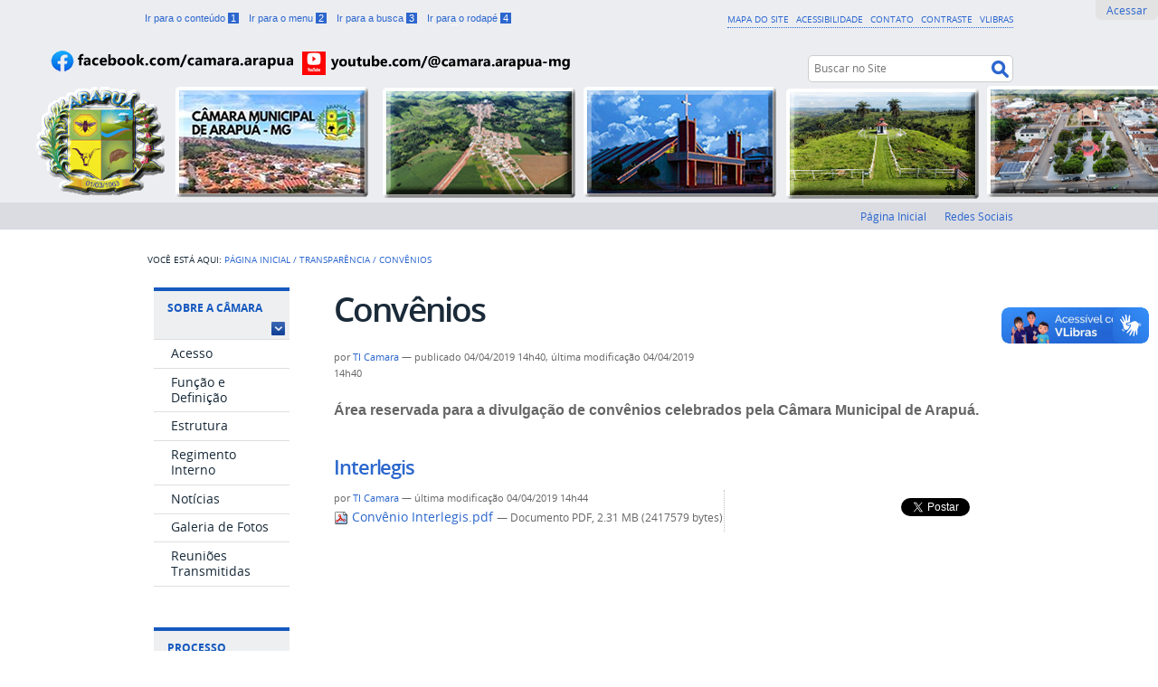

--- FILE ---
content_type: text/html;charset=utf-8
request_url: https://www.arapua.mg.leg.br/transparencia/convenios
body_size: 7738
content:
<!DOCTYPE html>
<html lang="pt-br" dir="ltr">

<head>
    <meta http-equiv="Content-Type" content="text/html; charset=utf-8">

    
        <base href="https://www.arapua.mg.leg.br/transparencia/convenios/"><!--[if lt IE 7]></base><![endif]-->
    

    
        <meta property="og:title" content="Convênios">
<meta property="og:description" content="Área reservada para a divulgação de convênios celebrados pela Câmara Municipal de Arapuá.">
<meta property="og:type" content="article">
<meta property="og:url" content="https://www.arapua.mg.leg.br/transparencia/convenios">
<meta property="og:image" content="https://www.arapua.mg.leg.br/logo.png">

<meta property="og:locale" content="pt_BR">
<meta property="og:site_name" content="Câmara Municipal de Arapuá">


  

  
  
  <script>
    (function() {
        var po = document.createElement('script');
        po.async = true;
        po.src = document.location.protocol + '//connect.facebook.net/pt_BR/all.js#xfbml=1';
        var head = document.getElementsByTagName('head')[0];
        head.appendChild(po);
    }());
    </script>




  

  <meta name="twitter:card" content="summary_large_image">
  <meta name="twitter:site" content="@">
  




<meta content="Área reservada para a divulgação de convênios celebrados pela Câmara Municipal de Arapuá." name="DC.description"><meta content="Área reservada para a divulgação de convênios celebrados pela Câmara Municipal de Arapuá." name="description"><meta content="text/plain" name="DC.format"><meta content="Pasta" name="DC.type"><meta content="2019/04/04 - " name="DC.date.valid_range"><meta content="TI Camara" name="DC.creator"><meta content="2019-04-04T14:40:58-03:00" name="DC.date.modified"><meta content="2019-04-04T14:38:59-03:00" name="DC.date.created"><meta content="pt-br" name="DC.language">

  
    <style type="text/css" media="screen">@import url(https://www.arapua.mg.leg.br/portal_css/Sunburst%20Theme/resourceportalmodelo.themestylescontraste-cachekey-60127cc41ce2b959a71ab52dd2ff3fb5.css);</style>
    <link rel="stylesheet" type="text/css" media="screen" href="https://www.arapua.mg.leg.br/portal_css/Sunburst%20Theme/resourceportalmodelo.themestylesreset-cachekey-f37352f787dc27992d46398349449f1b.css">
    <link rel="stylesheet" type="text/css" href="https://www.arapua.mg.leg.br/portal_css/Sunburst%20Theme/base-cachekey-3e0d14ea09f03b517defa10b14bca1e0.css">
    <link rel="stylesheet" type="text/css" media="screen" href="https://www.arapua.mg.leg.br/portal_css/Sunburst%20Theme/resourceplone.app.jquerytools.overlays-cachekey-3bf132adcb1294978ad544efaec88939.css">
        <!--[if lt IE 8]>    
    
    <link rel="stylesheet" type="text/css" media="screen" href="https://www.arapua.mg.leg.br/portal_css/Sunburst%20Theme/IEFixes-cachekey-a4c9eb604596b5e399360c4304d41735.css" />
        <![endif]-->
    
    <link rel="stylesheet" type="text/css" media="screen" href="https://www.arapua.mg.leg.br/portal_css/Sunburst%20Theme/resourcecollective.covercontentchooser-cachekey-96edc618768e4eb191e11892a3f19908.css">
    <style type="text/css" media="screen">@import url(https://www.arapua.mg.leg.br/portal_css/Sunburst%20Theme/resourcecollective.flowplayer.cssflowplayer-cachekey-6e0e66ea389c4b857b7f100e36ad9ca6.css);</style>
    <style type="text/css" media="screen">@import url(https://www.arapua.mg.leg.br/portal_css/Sunburst%20Theme/resourcecollective.pollscsscollective.polls-cachekey-9dbe2e9586d6e915d7a7cbf7d2a7eaf3.css);</style>
    <link rel="stylesheet" type="text/css" media="screen" href="https://www.arapua.mg.leg.br/portal_css/Sunburst%20Theme/resourceportalmodelo.themestylestemabase-cachekey-d085b71d9de445039f1055f8db73cd92.css">
    <style type="text/css" media="all">@import url(https://www.arapua.mg.leg.br/portal_css/Sunburst%20Theme/solgema_contextualcontentmenu-cachekey-e6f539362288c4fb1b5e69333c1fa211.css);</style>
    <link rel="stylesheet" type="text/css" media="all" href="https://www.arapua.mg.leg.br/portal_css/Sunburst%20Theme/ploneCustom-cachekey-75e4fa6ebaa903fb6982c8a221525b26.css">
    <link rel="stylesheet" type="text/css" media="screen" href="//netdna.bootstrapcdn.com/font-awesome/3.2.1/css/font-awesome.min.css">
    <link rel="stylesheet" type="text/css" media="all" href="https://www.arapua.mg.leg.br/portal_css/Sunburst%20Theme/resourceplone.formwidget.recurrencejquery.recurrenceinput-cachekey-c67afc56b42326a73058c18c4b132236.css">
    <style type="text/css" media="screen">@import url(https://www.arapua.mg.leg.br/portal_css/Sunburst%20Theme/easynewsletter-cachekey-8c860b7d611b9d1cfee687e183823c72.css);</style>
    <link rel="stylesheet" type="text/css" href="https://www.arapua.mg.leg.br/portal_css/Sunburst%20Theme/embedder-cachekey-03bb9d7382934dd129d32e45af03056e.css">
    <style type="text/css" media="screen">@import url(https://www.arapua.mg.leg.br/portal_css/Sunburst%20Theme/resourcecollective.js.colorpicker-cachekey-f6b3c489b7d716ab5e990da0a271f941.css);</style>
    <link rel="stylesheet" type="text/css" media="screen" href="https://www.arapua.mg.leg.br/portal_css/Sunburst%20Theme/resourceplone.formwidget.datetimestyles-cachekey-009745bb40c545d774aec9043a816480.css">
    <style type="text/css" media="screen">@import url(https://www.arapua.mg.leg.br/portal_css/Sunburst%20Theme/resourceplone.formwidget.contenttreecontenttree-cachekey-03f97ade55309113898f683c14f9a777.css);</style>
    <link rel="stylesheet" type="text/css" media="screen" href="https://www.arapua.mg.leg.br/portal_css/Sunburst%20Theme/resourcesl_stylesheetssocial_like-cachekey-b8444333162b3802b048dbbb044b752c.css">
    <style type="text/css" media="screen">@import url(https://www.arapua.mg.leg.br/portal_css/Sunburst%20Theme/resourceplonetruegallery-portlet-cachekey-720db553db1dcee7a1cc944c5d61eba9.css);</style>

  
  
    <script type="text/javascript" src="https://www.arapua.mg.leg.br/portal_javascripts/Sunburst%20Theme/resourceplone.app.jquery-cachekey-502bf779fa59396f3ae8f10c1c2f1584.js"></script>
    <script type="text/javascript" src="https://www.arapua.mg.leg.br/portal_javascripts/Sunburst%20Theme/resourcecollective.galleria-cachekey-1593dc35eef13e6cd23fb55c8c145393.js"></script>
    <script type="text/javascript" src="https://www.arapua.mg.leg.br/portal_javascripts/Sunburst%20Theme/resourcecollective.js.bootstrapjsbootstrap.min-cachekey-9c8b83344ec4e2756785bedd2362269b.js"></script>
    <script type="text/javascript" src="https://www.arapua.mg.leg.br/portal_javascripts/Sunburst%20Theme/resourcecollective.flowplayerflowplayer.min-cachekey-da289c9830e6b5df7b4891b937579547.js"></script>
       <!--[if lte IE 8]>
     
    <script type="text/javascript" src="https://www.arapua.mg.leg.br/portal_javascripts/Sunburst%20Theme/resourcecollective.pollsjsexcanvas.min-cachekey-ca2dc4aa70585953fb92b36a9f602383.js"></script>
       <![endif]-->
     
    <script type="text/javascript" src="https://www.arapua.mg.leg.br/portal_javascripts/Sunburst%20Theme/resourcecollective.pollsjspolls-cachekey-c7219354d68b0d6fa77ffaefaed0c167.js"></script>
    <script type="text/javascript" src="https://www.arapua.mg.leg.br/portal_javascripts/Sunburst%20Theme/resourcecollective.z3cform.datagridfielddatagridfield-cachekey-1c5afb45cbec6df6ec647cce1a6e64ca.js"></script>
    <script type="text/javascript" src="https://www.arapua.mg.leg.br/portal_javascripts/Sunburst%20Theme/resourcesc.embeddervideo-jsvideo-cachekey-dd5816792da398960ef4d8b0f935b706.js"></script>
    <script type="text/javascript" src="https://www.arapua.mg.leg.br/portal_javascripts/Sunburst%20Theme/resourcecollective.js.colorpicker.jseye-cachekey-d3c05839496774632cdc3322ef8a94f1.js"></script>
    <script type="text/javascript" src="https://www.arapua.mg.leg.br/portal_javascripts/Sunburst%20Theme/resourcecollective.oembed-cachekey-f5006cd8cea2eae18e3e7dc0e1b77d8b.js"></script>
    <script type="text/javascript" src="https://cdnjs.cloudflare.com/ajax/libs/html5shiv/3.7.3/html5shiv.min.js"></script>


<title>Convênios — Câmara Municipal de Arapuá</title>
        
    <link rel="author" href="https://www.arapua.mg.leg.br/author/adm" title="Informações do Autor">


    <link rel="canonical" href="https://www.arapua.mg.leg.br/transparencia/convenios">
<link rel="alternate" type="application/json+oembed" href="https://www.arapua.mg.leg.br/@@oembed?url=https%3A%2F%2Fwww.arapua.mg.leg.br%2Ftransparencia%2Fconvenios&amp;format=json" title="Convênios oEmbed Profile">
<link rel="alternate" type="text/xml+oembed" href="https://www.arapua.mg.leg.br/@@oembed?url=https%3A%2F%2Fwww.arapua.mg.leg.br%2Ftransparencia%2Fconvenios&amp;format=xml" title="Convênios oEmbed Profile">


    
    



<script type="text/javascript">var jqueryOmebedSettings = {embedMethod: "replace",defaultOEmbedProvider: "plone",activate_jqueryoembed_integration: true};</script>
<script type="text/javascript">
$(document).ready(function() {
    // can use links inside div.oembed too since "a" don't work for tinymce styles
    $("a.oembed,.oembed a").oembed(null, jqueryOmebedSettings);
});
</script>

<script type="text/javascript">
        jQuery(function($){
            if (typeof($.datepicker) != "undefined"){
              $.datepicker.setDefaults(
                jQuery.extend($.datepicker.regional['pt-BR'],
                {dateFormat: 'dd/mm/yy'}));
            }
        });
        </script>




    <link rel="search" href="https://www.arapua.mg.leg.br/@@search" title="Buscar neste site">



        
        
        
        
        

        
        <meta name="generator" content="Plone - http://plone.org">
    

    <meta content="width=device-width, initial-scale=1.0" name="viewport">

    <link rel="shortcut icon" href="/++theme++tema-branco/img/favicon.ico" type="image/x-icon">
    <link rel="apple-touch-icon" href="/++theme++tema-branco/img/touch_icon.png">

    <!-- Plone CSS - only for preview, will be removed in rules.xml -->
    

    <!-- Theme CSS - only for preview, will be removed in rules and added in CSS registry -->
    <link media="all" href="/++theme++tema-branco/css/main.css" type="text/css" rel="stylesheet" id="main-css">
    <link media="all" href="/++theme++tema-branco/css/style.css" type="text/css" rel="stylesheet">
    <link media="all" href="/++theme++tema-branco/galleria-theme/galleria.tema-idg-branco.css" type="text/css" rel="stylesheet">
    <script src="/++theme++tema-branco/javascript/function.js" type="text/javascript"></script>
</head>


    
<body dir="ltr" class="template-folder_full_view portaltype-folder site-portal section-transparencia subsection-convenios userrole-anonymous"><div vw="" class="enabled">
      <div vw-access-button="" class="active"></div>
      <div vw-plugin-wrapper="">
        <div class="vw-plugin-top-wrapper"></div>
      </div>
    </div><script src="https://vlibras.gov.br/app/vlibras-plugin.js"></script><script>
      new window.VLibras.Widget("https://vlibras.gov.br/app");
    </script><ul class="actionMenu deactivated" id="portal-personaltools">
  <li id="anon-personalbar">
    
        <a href="https://www.arapua.mg.leg.br/login" id="personaltools-login">Acessar</a>
    
  </li>
</ul><div id="wrapper">

        <!-- HEADER -->

        <div id="header" role="banner" style="background-image: url(https://www.arapua.mg.leg.br/background.png)">

            <div>

                <ul id="accessibility">
                    <li>
                        <a accesskey="1" href="#acontent" id="link-conteudo">
                            Ir para o conteúdo
                            <span>1</span>
                        </a>
                    </li>
                    <li>
                        <a accesskey="2" href="#anavigation" id="link-navegacao">
                            Ir para o menu
                            <span>2</span>
                        </a>
                    </li>
                    <li>
                        <a accesskey="3" href="#SearchableText" id="link-buscar">
                            Ir para a busca
                            <span>3</span>
                        </a>
                    </li>
                    <li>
                        <a accesskey="4" href="#afooter" id="link-rodape">
                            Ir para o rodapé
                            <span>4</span>
                        </a>
                    </li>
                </ul>
                <!--
            <ul id="language">
                <li class="language-es">
                    <a href="#">Espa&#241;ol</a>
                </li>
                <li class="language-en">
                    <a href="#">English</a>
                </li>
            </ul>
            -->
            <ul id="portal-siteactions">

    <li id="siteaction-sitemap"><a href="https://www.arapua.mg.leg.br/sitemap" accesskey="3" title="Mapa do Site">Mapa do Site</a></li>
    <li id="siteaction-accessibility"><a href="https://www.arapua.mg.leg.br/accessibility-info" accesskey="0" title="Acessibilidade">Acessibilidade</a></li>
    <li id="siteaction-contact"><a href="https://www.arapua.mg.leg.br/contact-info" accesskey="9" title="Contato">Contato</a></li>
    <li id="siteaction-contraste"><a href="#" accesskey="" title="Contraste">Contraste</a></li>
    <li id="siteaction-vlibras"><a href="http://www.vlibras.gov.br/" accesskey="" title="VLibras">VLibras</a></li>
</ul>

            <a id="portal-logo" title="Câmara Municipal de Arapuá" accesskey="1" href="https://www.arapua.mg.leg.br">
    <img src="https://www.arapua.mg.leg.br/logo.png" alt="Câmara Municipal de Arapuá" title="Câmara Municipal de Arapuá" height="150" width="150">




</a>

            <div id="portal-searchbox">

    <form id="searchGadget_form" action="https://www.arapua.mg.leg.br/@@search">

        <div class="LSBox">
        <label class="hiddenStructure" for="searchGadget">Busca</label>

        <input name="SearchableText" type="text" size="18" title="Buscar no Site" placeholder="Buscar no Site" accesskey="4" class="searchField" id="searchGadget">

        <input class="searchButton" type="submit" value="Buscar">

        

        <div class="LSResult" id="LSResult"><div class="LSShadow" id="LSShadow"></div></div>
        </div>
    </form>

    <div id="portal-advanced-search" class="hiddenStructure">
        <a href="https://www.arapua.mg.leg.br/@@search" accesskey="5">Busca Avançada…</a>
    </div>

</div>

        </div>
        <div id="sobre">
            <ul><li id="portaltab-index_html" class="selected"><a href="https://www.arapua.mg.leg.br" title="">Página Inicial</a></li><li id="portaltab-redes-sociais" class="plain"><a href="https://www.arapua.mg.leg.br/redes-sociais" title="Nos acompanhe nas Redes Sociais, conteúdo sobre o trabalho realizado pela Câmara Municipal de Arapuá/MG.">Redes Sociais</a></li></ul>
        </div>
    </div>

    <!-- content -->

    <div id="main" role="main">
    <div id="plone-content">

        <!-- Demo Plone Content -->

        <div id="portal-columns" class="row">

            <div id="viewlet-above-content"><div id="portal-breadcrumbs">

    <span id="breadcrumbs-you-are-here">Você está aqui:</span>
    <span id="breadcrumbs-home">
        <a href="https://www.arapua.mg.leg.br">Página Inicial</a>
        <span class="breadcrumbSeparator">
            /
            
        </span>
    </span>
    <span id="breadcrumbs-1" dir="ltr">
        
            <a href="https://www.arapua.mg.leg.br/transparencia">Transparência</a>
            <span class="breadcrumbSeparator">
                /
                
            </span>
            
         
    </span>
    <span id="breadcrumbs-2" dir="ltr">
        
            
            
            <span id="breadcrumbs-current">Convênios</span>
         
    </span>

</div>
</div>

            <!-- Column 1 -->
            <div id="navigation">
                <a name="anavigation" id="anavigation"></a>
                <span class="menuTrigger">Menu</span>
                <div id="portal-column-one" class="cell width-1:4 position-0">
            
                
<div class="portletWrapper" data-portlethash="706c6f6e652e6c656674636f6c756d6e0a636f6e746578740a2f706f7274616c0a696e737469747563696f6e616c" id="portletwrapper-706c6f6e652e6c656674636f6c756d6e0a636f6e746578740a2f706f7274616c0a696e737469747563696f6e616c">
<dl class="portlet portletNavigationTree">

    <dt class="portletHeader">
        <span class="portletTopLeft"></span>
        <a href="https://www.arapua.mg.leg.br/institucional" class="tile">Sobre a Câmara</a>
        <span class="portletTopRight"></span>
    </dt>

    <dd class="portletItem lastItem">
        <ul class="navTree navTreeLevel0">
            
            



<li class="navTreeItem visualNoMarker navTreeFolderish section-acesso">

    


        <a href="https://www.arapua.mg.leg.br/institucional/acesso" class="state-published navTreeFolderish contenttype-folder" title="Informações gerais de como interagir com a Casa Legislativa, presencialmente ou por qualquer meio de comunicação, tais como, fotos da sede, mapa de como chegar, endereço completo, horários de atendimento, telefones de contato, endereços de e-mail relevantes, links para serviços e o que mais for importante.">
            
            <span>Acesso</span>
        </a>

        

    
</li>


<li class="navTreeItem visualNoMarker navTreeFolderish section-funcao-e-definicao">

    


        <a href="https://www.arapua.mg.leg.br/institucional/funcao-e-definicao" class="state-published navTreeFolderish contenttype-folder" title="Informações sobre as funções da Casa Legislativa e definições sobre como ela funciona, bem como, sobre o Processo Legislativo, plenário, número de parlamentares, entre outras.">
            
            <span>Função e Definição</span>
        </a>

        

    
</li>


<li class="navTreeItem visualNoMarker navTreeFolderish section-estrutura">

    


        <a href="https://www.arapua.mg.leg.br/institucional/estrutura" class="state-published navTreeFolderish contenttype-folder" title="Informações sobre a estrutura organizacional da Casa Legislativa, tais como, organograma, setores, chefias e responsáveis com fotos e seus respectivos contatos.">
            
            <span>Estrutura</span>
        </a>

        

    
</li>


<li class="navTreeItem visualNoMarker navTreeFolderish section-regimento-interno">

    


        <a href="https://www.arapua.mg.leg.br/institucional/regimento-interno" class="state-published navTreeFolderish contenttype-folder" title="Regimento Interno atualizado, que rege o seu funcionamento da Casa Legislativa e do Processo Legislativo.">
            
            <span>Regimento Interno</span>
        </a>

        

    
</li>


<li class="navTreeItem visualNoMarker navTreeFolderish section-noticias">

    


        <a href="https://www.arapua.mg.leg.br/institucional/noticias" class="state-published navTreeFolderish contenttype-folder" title="Banco de notícias desta Casa Legislativa.">
            
            <span>Notícias</span>
        </a>

        

    
</li>


<li class="navTreeItem visualNoMarker navTreeFolderish section-fotos">

    


        <a href="https://www.arapua.mg.leg.br/institucional/fotos" class="state-published navTreeFolderish contenttype-folder" title="">
            
            <span>Galeria de Fotos</span>
        </a>

        

    
</li>


<li class="navTreeItem visualNoMarker navTreeFolderish section-reunioes-transmitidas">

    


        <a href="https://www.arapua.mg.leg.br/institucional/reunioes-transmitidas" class="state-published navTreeFolderish contenttype-folder" title="">
            
            <span>Reuniões Transmitidas</span>
        </a>

        

    
</li>




        </ul>
        <span class="portletBottomLeft"></span>
        <span class="portletBottomRight"></span>
    </dd>
</dl>

</div>

<div class="portletWrapper" data-portlethash="706c6f6e652e6c656674636f6c756d6e0a636f6e746578740a2f706f7274616c0a70726f636573736f2d6c656769736c617469766f" id="portletwrapper-706c6f6e652e6c656674636f6c756d6e0a636f6e746578740a2f706f7274616c0a70726f636573736f2d6c656769736c617469766f">
<dl class="portlet portletNavigationTree">

    <dt class="portletHeader">
        <span class="portletTopLeft"></span>
        <a href="https://www.arapua.mg.leg.br/processo-legislativo" class="tile">Processo Legislativo</a>
        <span class="portletTopRight"></span>
    </dt>

    <dd class="portletItem lastItem">
        <ul class="navTree navTreeLevel0">
            
            



<li class="navTreeItem visualNoMarker section-s-a-p-l">

    


        <a href="https://sapl.arapua.mg.leg.br" class="state-published contenttype-link" title="Sistema de Apoio ao Processo Legislativo">
            
            <span>S.A.P.L.</span>
        </a>

        

    
</li>




        </ul>
        <span class="portletBottomLeft"></span>
        <span class="portletBottomRight"></span>
    </dd>
</dl>

</div>

<div class="portletWrapper" data-portlethash="706c6f6e652e6c656674636f6c756d6e0a636f6e746578740a2f706f7274616c0a6c656973" id="portletwrapper-706c6f6e652e6c656674636f6c756d6e0a636f6e746578740a2f706f7274616c0a6c656973">
<dl class="portlet portletNavigationTree">

    <dt class="portletHeader">
        <span class="portletTopLeft"></span>
        <a href="https://www.arapua.mg.leg.br/leis" class="tile">Leis</a>
        <span class="portletTopRight"></span>
    </dt>

    <dd class="portletItem lastItem">
        <ul class="navTree navTreeLevel0">
            
            



<li class="navTreeItem visualNoMarker section-legislacao-municipal">

    


        <a href="https://sapl.arapua.mg.leg.br/norma/pesquisar?tipo=&amp;numero=&amp;ano=&amp;data_0=&amp;data_1=&amp;data_publicacao_0=&amp;data_publicacao_1=&amp;ementa=&amp;assuntos=&amp;data_vigencia_0=&amp;data_vigencia_1=&amp;o=&amp;indexacao=" class="state-published contenttype-link" title="">
            
            <span>Legislação Municipal</span>
        </a>

        

    
</li>


<li class="navTreeItem visualNoMarker navTreeFolderish section-lei-organica-municipal">

    


        <a href="https://www.arapua.mg.leg.br/leis/lei-organica-municipal" class="state-published navTreeFolderish contenttype-folder" title="Conteúdo atualizado da Lei Orgânica do Município.">
            
            <span>Lei Orgânica Municipal</span>
        </a>

        

    
</li>


<li class="navTreeItem visualNoMarker section-projetos-de-leis">

    


        <a href="https://sapl.arapua.mg.leg.br/materia/pesquisar-materia?tipo=&amp;ementa=&amp;numero=&amp;numeracao__numero_materia=&amp;numero_protocolo=&amp;ano=&amp;o=&amp;tipo_listagem=1&amp;data_apresentacao_0=&amp;data_apresentacao_1=&amp;data_publicacao_0=&amp;data_publicacao_1=&amp;autoria__autor=&amp;autoria__primeiro_autor=1&amp;autoria__autor__tipo=&amp;autoria__autor__parlamentar_set__filiacao__partido=&amp;relatoria__parlamentar_id=&amp;local_origem_externa=&amp;tramitacao__unidade_tramitacao_destino=&amp;tramitacao__status=&amp;em_tramitacao=&amp;materiaassunto__assunto=&amp;indexacao=" class="state-published contenttype-link" title="">
            
            <span>Projetos de Leis</span>
        </a>

        

    
</li>


<li class="navTreeItem visualNoMarker navTreeFolderish section-estatuto-do-servidores-municipio-de-arapua">

    


        <a href="https://www.arapua.mg.leg.br/leis/estatuto-do-servidores-municipio-de-arapua" class="state-published navTreeFolderish contenttype-folder" title="">
            
            <span>Estatuto dos Servidores - Município de Arapuá</span>
        </a>

        

    
</li>


<li class="navTreeItem visualNoMarker navTreeFolderish section-resolucao-no-07-2018">

    


        <a href="https://www.arapua.mg.leg.br/leis/resolucao-no-07-2018" class="state-published navTreeFolderish contenttype-folder" title="">
            
            <span>Resolução nº. 07-2018</span>
        </a>

        

    
</li>




        </ul>
        <span class="portletBottomLeft"></span>
        <span class="portletBottomRight"></span>
    </dd>
</dl>

</div>

<div class="portletWrapper" data-portlethash="706c6f6e652e6c656674636f6c756d6e0a636f6e746578740a2f706f7274616c0a7472616e73706172656e636961" id="portletwrapper-706c6f6e652e6c656674636f6c756d6e0a636f6e746578740a2f706f7274616c0a7472616e73706172656e636961">
<dl class="portlet portletNavigationTree">

    <dt class="portletHeader">
        <span class="portletTopLeft"></span>
        <a href="https://www.arapua.mg.leg.br/transparencia" class="tile">Transparência</a>
        <span class="portletTopRight"></span>
    </dt>

    <dd class="portletItem lastItem">
        <ul class="navTree navTreeLevel0">
            
            



<li class="navTreeItem visualNoMarker section-portal-da-transparencia">

    


        <a href="https://transparencia.arapua.mg.leg.br/#/transparencia" class="state-published contenttype-link" title="">
            
            <span>Portal da Transparência</span>
        </a>

        

    
</li>


<li class="navTreeItem visualNoMarker navTreeFolderish section-controle-interno">

    


        <a href="https://www.arapua.mg.leg.br/transparencia/controle-interno" class="state-published navTreeFolderish contenttype-folder" title="Página utilizada pela controladoria interna da Câmara Municipal para publicação de documentos.">
            
            <span>Controle Interno</span>
        </a>

        

    
</li>


<li class="navTreeItem visualNoMarker navTreeFolderish section-prestacao-de-contas">

    


        <a href="https://www.arapua.mg.leg.br/transparencia/prestacao-de-contas" class="state-published navTreeFolderish contenttype-folder" title="">
            
            <span>Processos de Julgamento de Contas</span>
        </a>

        

    
</li>


<li class="navTreeItem visualNoMarker navTreeCurrentNode navTreeFolderish section-convenios">

    


        <a href="https://www.arapua.mg.leg.br/transparencia/convenios" class="state-published navTreeCurrentItem navTreeCurrentNode navTreeFolderish contenttype-folder" title="Área reservada para a divulgação de convênios celebrados pela Câmara Municipal de Arapuá.">
            
            <span>Convênios</span>
        </a>

        

    
</li>


<li class="navTreeItem visualNoMarker navTreeFolderish section-extratos-de-publicacoes">

    


        <a href="https://www.arapua.mg.leg.br/transparencia/extratos-de-publicacoes" class="state-published navTreeFolderish contenttype-folder" title="">
            
            <span>Licitações</span>
        </a>

        

    
</li>




        </ul>
        <span class="portletBottomLeft"></span>
        <span class="portletBottomRight"></span>
    </dd>
</dl>

</div>

<div class="portletWrapper" data-portlethash="706c6f6e652e6c656674636f6c756d6e0a636f6e746578740a2f706f7274616c0a6c696e6b732d7574656973" id="portletwrapper-706c6f6e652e6c656674636f6c756d6e0a636f6e746578740a2f706f7274616c0a6c696e6b732d7574656973">
<dl class="portlet portletNavigationTree">

    <dt class="portletHeader">
        <span class="portletTopLeft"></span>
        <a href="https://www.arapua.mg.leg.br/links-uteis" class="tile">Links Úteis</a>
        <span class="portletTopRight"></span>
    </dt>

    <dd class="portletItem lastItem">
        <ul class="navTree navTreeLevel0">
            
            



<li class="navTreeItem visualNoMarker section-prefeitura-municipal">

    


        <a href="http://www.arapua.mg.gov.br" class="state-published contenttype-link" title="Portal da Prefeitura Municipal de Arapuá">
            
            <span>Prefeitura Municipal</span>
        </a>

        

    
</li>


<li class="navTreeItem visualNoMarker section-assembleia-legislativa">

    


        <a href="https://www.almg.gov.br/home/index.html" class="state-published contenttype-link" title="Portal da Assembleia Legislativa do Estado. (este link deve ser editado)">
            
            <span>Assembleia Legislativa</span>
        </a>

        

    
</li>


<li class="navTreeItem visualNoMarker section-camara-dos-deputados">

    


        <a href="http://www2.camara.leg.br/" class="state-published contenttype-link" title="Portal da Câmara dos Deputados Federal.">
            
            <span>Câmara dos Deputados</span>
        </a>

        

    
</li>


<li class="navTreeItem visualNoMarker section-senado-federal">

    


        <a href="http://www.senado.leg.br" class="state-published contenttype-link" title="Portal do Senado Federal do Brasil.">
            
            <span>Senado Federal</span>
        </a>

        

    
</li>


<li class="navTreeItem visualNoMarker section-legislacao-estadual-transparencia-mg">

    


        <a href="http://www.transparencia.mg.gov.br/legislacao#legisla%C3%A7%C3%A3o-sobre-transpar%C3%AAncia-e-acesso-a-informa%C3%A7%C3%A3o" class="state-published contenttype-link" title="">
            
            <span>Legislação Estadual - Transparência MG</span>
        </a>

        

    
</li>


<li class="navTreeItem visualNoMarker section-transparencia-mg">

    


        <a href="http://www.transparencia.mg.gov.br/" class="state-published contenttype-link" title="">
            
            <span>Transparência MG</span>
        </a>

        

    
</li>


<li class="navTreeItem visualNoMarker section-programa-interlegis">

    


        <a href="http://www.interlegis.leg.br" class="state-published contenttype-link" title="Portal do Programa de Integração e Modernização do Legislativo Brasileiro.">
            
            <span>Programa Interlegis</span>
        </a>

        

    
</li>




        </ul>
        <span class="portletBottomLeft"></span>
        <span class="portletBottomRight"></span>
    </dd>
</dl>

</div>




            
        </div></div>

            <!-- Conteudo -->
            <div id="portal-column-content" class="cell width-3:4 position-1:4"><a name="acontent" id="acontent"></a>
                <a name="acontent" id="acontent"></a>

                <div class="">

                    

                    

    <dl class="portalMessage info" id="kssPortalMessage" style="display:none">
        <dt>Info</dt>
        <dd></dd>
    </dl>



                    
                        <div id="content">

                            

                            

                             <div id="viewlet-above-content-title"></div>
                             
                                 
                                 
            
                <h1 id="parent-fieldname-title" class="documentFirstHeading">
                    Convênios
                </h1>
            
            
        
                             
                             <div id="viewlet-below-content-title">

<div class="documentByLine" id="plone-document-byline">
  

  
  
    <span class="documentAuthor">
      por <a href="https://www.arapua.mg.leg.br/author/adm">TI Camara</a>
         —
    </span>
  
  

  
  <span class="documentPublished">
    <span>publicado</span>
    04/04/2019 14h40,
  </span>

  <span class="documentModified">
    <span>última modificação</span>
    04/04/2019 14h40
  </span>
  

  

  

  

  

</div>
</div>

                             
                                 
                                 
            
                <div id="parent-fieldname-description" class="documentDescription">
                   Área reservada para a divulgação de convênios celebrados pela Câmara Municipal de Arapuá.
                </div>
            
            
        
                             

                             <div id="viewlet-above-content-body"></div>
                             <div id="content-core">
                                 
        

    

    
    
    

        
                
            
            
                
                        



    <div class="item visualIEFloatFix">

        

        <h2 class="headline">
            <a href="https://www.arapua.mg.leg.br/transparencia/convenios/interlegis/view" class="summary url">Interlegis</a>
        </h2>

        <div id="viewlet-social-like" style="display:none" class="horizontal">
  
    <div class="sociallike-network-facebook">
      <!-- Facebook -->
<div class="fb-like" data-send="false" data-show-faces="false" data-share="False" data-layout="button_count" data-action="like" data-href="https://www.arapua.mg.leg.br/transparencia/convenios/interlegis"></div>


    </div>
  
  
    <div class="sociallike-network-twitter">
      <!-- Twitter -->
<a class="twitter-share-button" href="https://twitter.com/intent/tweet" data-url="https://www.arapua.mg.leg.br/transparencia/convenios/interlegis" data-text="Interlegis" data-via="">Tweet</a>
<script async src="//platform.twitter.com/widgets.js" charset="utf-8"></script>

    </div>
  
  
    <div class="sociallike-network-gplus">
      <!-- Google+ -->
<script src="https://apis.google.com/js/platform.js" async defer></script>
<div class="g-plus" data-action="share" data-annotation="bubble" data-href="https://www.arapua.mg.leg.br/transparencia/convenios/interlegis">
</div>

    </div>
  
</div>

<div class="documentByLine" id="plone-document-byline">
  

  
  
    <span class="documentAuthor">
      por <a href="https://www.arapua.mg.leg.br/author/adm">TI Camara</a>
         —
    </span>
  
  

  
  

  <span class="documentModified">
    <span>última modificação</span>
    04/04/2019 14h44
  </span>
  

  

  

  

  

</div>


        

        

            

            
            <p>
                
      <span>
      
      
        
          
          
              <a href="https://www.arapua.mg.leg.br/transparencia/convenios/interlegis/at_download/file">
                <img src="https://www.arapua.mg.leg.br/pdf.png" alt="PDF document icon">
                Convênio Interlegis.pdf
              </a>
              <span class="discreet">
                  —
                  Documento PDF,
                  2.31 MB (2417579 bytes)
              </span>
          
          
          

        
      
    </span>
    
            </p>
            
        

            

    <div class="visualClear"><!-- --></div>

    <div class="documentActions">
        

        

    </div>



        

        

        

        <div class="visualClear"><!-- --></div>

    </div>




                    
            
            
            

        

    <!-- Navigation -->







    
    
        
    

    
    


    
                             </div>
                             

                            
                        </div>
                    

                    
                </div>

                <div id="viewlet-below-content">





</div>

            </div>

            <!-- Column 2-->

            

        </div>

        <!-- /Demo Plone Content -->

    </div>

    <div class="clear"></div>
    <div id="voltar-topo">
        <a href="#wrapper">Voltar para o topo</a>
    </div>

</div>

  
<!-- Footer -->
<div id="footer" role="contentinfo">
    <a name="afooter" id="afooter"></a>
    <div class="clear"></div>
    

    

    <table class="invisible">
<tbody>
<tr><th style="text-align:left; ">Institucional</th><th style="text-align:left; ">Atividade Legislativa</th><th style="text-align:left; ">Serviços</th><th style="text-align:left; ">Atendimento</th></tr>
<tr>
<td>
<ul>
<li><a href="https://www.arapua.mg.leg.br/institucional/acesso">Acesso</a></li>
<li><a href="https://www.arapua.mg.leg.br/institucional/funcao-e-definicao">Função e Definição</a></li>
<li><a href="https://www.arapua.mg.leg.br/institucional/estrutura">Estrutura</a></li>
<li><a href="https://www.arapua.mg.leg.br/institucional/noticias">Notícias</a></li>
</ul>
</td>
<td>
<ul>
<li><a href="https://sapl.arapua.mg.leg.br/mesa-diretora/">Mesa Diretora</a></li>
<li><a href="https://www.arapua.mg.leg.br/institucional/regimento-interno">Regimento Interno</a></li>
<li><a href="https://www.arapua.mg.leg.br/leis/lei-organica-municipal">Lei Orgância Municipal</a></li>
<li><a href="https://www.arapua.mg.leg.br/leis/legislacao-municipal">Legislação Municipal</a></li>
</ul>
</td>
<td>
<ul>
<li><a href="https://www.arapua.mg.leg.br/transparencia">Transparência</a></li>
<li><a href="https://www.arapua.mg.leg.br/ouvidoria">e-SIC</a></li>
<li><a href="https://www.arapua.mg.leg.br/foruns">Fóruns</a></li>
<li><a href="https://www.arapua.mg.leg.br/faq">FAQ</a></li>
</ul>
</td>
<td><address>Praça São João Batista, nº. 100, Centro</address><address>Arapuá/MG - CEP: 38.860-000<br>Fone: (34) 3856-1222<br>E-mail: camara.arapua@hotmail.com</address><br><strong>Expediente</strong><br>De segunda a sexta:<br>das 8:00 às 16:00.</td>
</tr>
</tbody>
</table>

    <p class="visualClear"></p>

  
</div>

<!-- /Footer-->


</div></body></html>


--- FILE ---
content_type: text/html; charset=utf-8
request_url: https://accounts.google.com/o/oauth2/postmessageRelay?parent=https%3A%2F%2Fwww.arapua.mg.leg.br&jsh=m%3B%2F_%2Fscs%2Fabc-static%2F_%2Fjs%2Fk%3Dgapi.lb.en.W5qDlPExdtA.O%2Fd%3D1%2Frs%3DAHpOoo8JInlRP_yLzwScb00AozrrUS6gJg%2Fm%3D__features__
body_size: 162
content:
<!DOCTYPE html><html><head><title></title><meta http-equiv="content-type" content="text/html; charset=utf-8"><meta http-equiv="X-UA-Compatible" content="IE=edge"><meta name="viewport" content="width=device-width, initial-scale=1, minimum-scale=1, maximum-scale=1, user-scalable=0"><script src='https://ssl.gstatic.com/accounts/o/2580342461-postmessagerelay.js' nonce="8k2vcfEV6yXShKM0pmH5Wg"></script></head><body><script type="text/javascript" src="https://apis.google.com/js/rpc:shindig_random.js?onload=init" nonce="8k2vcfEV6yXShKM0pmH5Wg"></script></body></html>

--- FILE ---
content_type: text/css;charset=utf-8
request_url: https://www.arapua.mg.leg.br/portal_css/Sunburst%20Theme/resourceportalmodelo.themestylescontraste-cachekey-60127cc41ce2b959a71ab52dd2ff3fb5.css
body_size: 500
content:

/* - ++resource++portalmodelo.theme/styles/contraste.css - */
@media screen {
/* https://www.arapua.mg.leg.br/portal_css/++resource++portalmodelo.theme/styles/contraste.css?original=1 */
body.contraste,
body.contraste #header-banner,
body.contraste #header-banner a, /**/
body.contraste #titleHeader, /**/
body.contraste #wrapper, /**/
body.contraste #main-navigation,
body.contraste #portal-siteactions a, /**/
body.contraste #portal-breadcrumbs, /**/
body.contraste #portal-breadcrumbs a,
body.contraste .portletHeader,
body.contraste .portletHeader a, /**/
body.contraste .portletHeader span, /**/
body.contraste .portletHeader a:hover,
body.contraste .portletItem, /**/
body.contraste .portletItem a,
body.contraste .portletFooter, /**/
body.contraste .portletFooter a,
body.contraste #footer-info,
body.contraste #footer-info a,
body.contraste #footer-total, /**/
body.contraste #footer-total a, /**/
body.contraste #footer-colophon,
body.contraste .pb-ajax,
body.contraste dl.portalMessage.error dd,
body.contraste dl.portalMessage.success dd,
body.contraste dl.portalMessage dd,
body.contraste h2, /**/
body.contraste .description, /**/
body.contraste th, /**/
body.contraste td /**/ {
background: #000 !important;
color: #fff !important;
}
body.contraste .portlet.portletNavigationTree .navTree .navTreeItem a span /**/,
body.contraste #main-content a,
body.contraste #content a,
body.contraste h1,
body.contraste h2,
body.contraste h3,
body.contraste h4,
body.contraste .portletItem a:hover,
body.contraste .documentByLine {
color: #fff !important;
}
body.contraste .portletFooter a:hover,
body.contraste h1 a:hover,
body.contraste h2 a:hover,
body.contraste h3 a:hover,
body.contraste h4 a:hover {
color: #fff !important;
text-decoration: underline;
}
body.contraste .portlet.portletNavigationTree .navTree .navTreeItem a:hover,
body.contraste .portlet.portletNavigationTree .navTree .navTreeItem a.navTreeCurrentItem {
border-left: 5px solid #fff;
}
body.contraste .photoAlbumEntryWrapper,
body.contraste #form-widgets-party_affiliation {
color: #000 !important;
}
body.contraste div.event_listing div,
body.contraste #content-core div header,
body.contraste div #content-core div header nav ul.mode_selector,
body.contraste #content-core div section article.vevent {
background: #000 !important;
color: #fff !important;
}
body.contraste #content-core div header nav ul li.selected a,
body.contraste #content-core div header nav ul li a:hover {
background: #fff !important;
color: #000 !important;
}
body.contraste table.listing tr.odd td {
background: #000 !important;
color: #fff !important;
}

}



--- FILE ---
content_type: text/css;charset=utf-8
request_url: https://www.arapua.mg.leg.br/portal_css/Sunburst%20Theme/resourceportalmodelo.themestylestemabase-cachekey-d085b71d9de445039f1055f8db73cd92.css
body_size: 3107
content:

/* - ++resource++portalmodelo.theme/styles/temabase.css - */
@media screen {
/* https://www.arapua.mg.leg.br/portal_css/++resource++portalmodelo.theme/styles/temabase.css?original=1 */
/* */
@import url(http://fonts.googleapis.com/css?family=Open+Sans:400,300,600,700);
/* */
#portal-logo img {
margin: 0 1.5em 0 0;
}
#portal-logo img,
#titleHeader {
float:left;
}
#siteTitle {
font-size: 230%;
font-weight: bold;
}
/* */
#portal-personaltools {
z-index: 50;
}
#portal-personaltools .actionMenuContent {
background: inherit;
box-shadow: 0 10px 18px rgba(0, 0, 0, 0.19), -5px 5px 5px rgba(0, 0, 0, 0.23);
border-radius: 0.5em 0 0.5em 0.5em;
}
#portal-personaltools.activated{
border-radius: 0;
}
#portal-siteactions {
clear: right;
float: right;
padding-bottom: 0;
padding-top: 1em;
}
#portal-searchbox input.searchField {
line-height: 1.5em;
border:1px solid #DDDDDD;
min-width: 15em;
}
/* */
#edit-bar {
border: 0;
border-radius: 0.5em 0.5em 0;
min-height: 2.5em;
z-index: 10;
position: relative;
}
#edit-bar #content-views {
border-radius: 0.5em 0.5em 0;
padding: 0 0.25em;
}
#edit-bar #content-views li.selected a, #edit-bar #content-views li a:hover {
border-radius: 0em;
background: #436976;
color: white;
padding: 0.25em 0.75em;
}
#edit-bar #contentActionMenus {
clear: left;
right: 0;
top: 0;
background-color: #5C9400;
border-radius: 0 0 0.5em 0.5em;
margin-bottom: 0.5em;
padding: 0;
max-width: 98%;
}
#edit-bar #contentActionMenus dl.actionMenu a {
background-color: inherit;
}
#edit-bar #contentActionMenus dl.actionMenu.activated dd {
background-color: #427A00;
right: 0;
border-top: 0.5em solid;
border-color: transparent;
border-radius: 0.5em 0 0.5em 0.5em;
box-shadow: 0 10px 20px rgba(0, 0, 0, 0.19), 0 5px 6px rgba(0, 0, 0, 0.23);
}
#edit-bar #contentActionMenus .actionMenu.activated {
background: #427A00;
}
#edit-bar #contentActionMenus dl.actionMenu.activated dd a:hover, #edit-bar #contentActionMenus dl.actionMenu.activated dd .actionMenuSelected {
background-color: #75AD0A !important;
color: inherit;
}
#edit-bar #contentActionMenus .actionMenu {
margin: 0;
}
#edit-bar #contentActionMenus dl.actionMenu .actionMenuHeader a {
margin: 0;
padding: 0.25em 0.75em;
}
#edit-bar #contentActionMenus dl.actionMenu .actionMenuHeader {
margin: 0;
}
#edit-bar #content-views a {
padding: 0.25em 0.75em;
}
/* */
#portal-footer a:hover, footer a:hover {
text-decoration: underline;
}
#portal-footer li, footer li {
display: block;
padding-bottom: 1.5em;
}
#portal-footer table, footer table {
width: 100%;
}
.edit-button {
display: inline-block;
background-color: #75AD0A;
padding: 0.3rem 0.7rem;
border-radius: 5px;
margin-bottom: 0.7rem;
}
/* ***/
/* */
a:link, #content a:link, dl.portlet a:link {
border-bottom: none;
}
/* */
.portletPersonProfile img {
max-width: 100%;
height: auto;
border: #d8d8d8 1px solid;
margin-bottom: 0.5em;
}
.portletPersonProfile li {
padding: 0.2em;
}
.portletPersonProfile a:before {
font-family: FontAwesome;
font-size: 1em;
margin-right: 0.3em;
}
.portletPersonProfile li:first-child a:before {
content: "\f007";
}
.portletPersonProfile a:before {
content: "\f08b";
}
.portlet-static-adicionar-conteudo a:before {
font-family: FontAwesome;
font-size: 1em;
margin-right: 0.3em;
content: "\f055";
}
/* */
div.activityAvatar img {
width: auto !important;
height: auto !important;
max-width: 50px;
max-height: 50px;
}
.portletBirthdayPortlet img {
width: auto !important;
height: auto !important;
max-width: 50px;
max-height: 50px;
border: #d8d8d8 1px solid !important;
}
.portletBirthdayPortlet .portletItem div:first-child {
font-weight: bold;
}
/* */
/* */
.flowPlayerMessage {
-ms-word-break: break-all;
word-break: break-all;
/* */
word-break: break-word;
-webkit-hyphens: auto;
-moz-hyphens: auto;
hyphens: auto;
}
/* */
#LSResult {
background: none;
margin: 0;
right: 15px;
z-index: 40;
color: #333333;
}
#LSResult #livesearchLegend {
margin-left: 10px;
}
#LSResult .livesearchContainer {
background: white;
margin: 0;
}
#LSResult .LSTable .LSRow a:link, #LSResult .LSTable .LSRow a:visited  {
color: #333333;
}
#LSResult .LSTable .LSRow a:hover {
color: #818181;
}
/* */
#portal-columns #searchform h1.documentFirstHeading {
border-bottom: 2px solid #dddddd;
display: block;
font-size: 29px;
font-weight: bold;
padding-bottom: 7px;
padding-left: 2px;
width: 100%;
}
#portal-columns #search-results dd {
border-bottom: 1px solid #dddddd;
margin-bottom: 14px;
padding: 0 0 1em 0em!important;
margin: 0!important;
}
#portal-columns #search-results{
padding: 1em 0!important;
}
#portal-columns fieldset#search-field {
text-align:left;
}
.template-search #portal-columns  #content .cell {
width:96% !important;
}
.template-search #portal-columns  .optionsToggle {
background-color: transparent;
border: transparent;
}
#portal-columns  #search-results {width:66.5% !important;}
#portal-columns #search-results-bar {
border-bottom: 0 none !important;
border-top: 0 none !important;
background:#fff;
top: -173px;
font-size: 0.9em;
padding: 0 !important;
width: 317px !important;position:absolute !important;right:0;border-top:0 !important;border-bottom:0!important;}
#portal-columns #search-results-bar>span:first-child {
background: #fff;
color: #000;
font-size: 1.4em;
font-weight: bold;
padding: 15px;
width: 90%;
}
#portal-columns #search-filter .field {
padding: 1em 0 !important;
}
#portal-columns #search-filter .field div {
width: 100%;
}
#portal-columns #search-filter .field,
#portal-columns #search-filter {
background:transparent !important;
}
#portal-columns #search-filter .field input {
margin-right: 8px;
}
#portal-columns #search-results dd {
color: #000000;
font-family: "Times New Roman", sans-serif;
font-size: 15px;
font-weight: normal !important;
line-height: 23px;
}
#portal-columns #search-results-bar dd.actionMenuContent {
display:block;
}
.template-search #portal-columns .discreet {
display:none;
}
#portal-columns #search-results .contenttype-collective-nitf-content a:visited,
#portal-columns #search-results .contenttype-collective-nitf-content a:link,
#portal-columns #search-results .contenttype-collective-nitf-content a {
border-bottom: 0;
color:#000 !important;
line-height:33px;
font-size:18px;
font-weight: normal;
text-transform: uppercase !important;
}
.template-search #portal-columns  #search-results-bar dl {
width: 97%;
margin-left:20px !important;
}
.template-search #portal-columns #rss-subscription,
.template-search #portal-columns .actionMenuHeader {
display:none;
}
#portal-columns #search-results-wrapper {
min-height:600px;
}
.template-search #portal-columns .highlightedSearchTerm {
background-color: transparent;
}
#portal-columns .optionsToggle {
background-color: transparent;
font-size: 100%;
border: medium none transparent;}
#portal-columns #searchResultsSort>span:first-child,
#portal-columns #content #search-filter legend {
font-size: 1.25em !important;
padding-right:0 !important;
padding-left:0 !important;
padding-bottom:5px !important;
background: transparent !important;
border-bottom: 1px solid #000000;
font-weight: normal !important;
width: 88%;
text-transform:none !important;
}
#portal-columns .highlightedSearchTerm {font-weight:normal !important;}
#portal-columns #searchResultsSort>span:first-child {display:block;margin-bottom: 20px;}
#portal-columns #searchResultsSort {
padding: 0 20px 20px 20px;
float:left;
width: 98%;
}
.template-search #portal-column-content.cell.position-0,
.template-search #portal-column-content.cell.position-1\3a 4 {
border-right: 0 !important;
}
.template-search #portal-breadcrumbs {display:none;}
.template-search #breadcrumbs-1 > a,
.template-search #breadcrumbs-1 > span {
color: #000;
font-size: 2.5em;
text-transform: uppercase;
}
.template-search #content h1.documentFirstHeading {
font-size: 1.7em !important;
font-weight: normal !important;
margin-top: 45px!important;
padding-bottom: 0!important;
width: 66.5%;
}
.template-search #portal-columns #search-term {color:#000;font-weight:bold !important;}
#content #sorting-options>span {display:none;}
#content #sorting-options a {border-bottom:0;text-transform:capitalize;line-height:1.6em;display:block;color:#000;}
#main-content .tile {
margin-bottom: 2.5em;
}
.cover-banner-tile a img {
width: 100%;
height: auto;
margin: 0 !important;
}
.tile-parlamentares {
text-align: center;
}
.tile-parlamentares .list-item, #content .tile-parlamentares ul li  {
display: inline-block;
vertical-align: top;
margin: 15px;
max-width: 170px;
line-height: normal;
}
.tile-parlamentares a {
display: inline-block;
}
.tile-parlamentares img {
margin: 0 !important;
}
.tile-parlamentares h3 {
font-size: initial;
padding: 5px;
}
.tile-parlamentares a:nth-child(2) {
font-size: 15px;
display: block;
font-weight: 600;
max-width: 170px;
padding: 5px;
}
.cover-embed-tile {
text-align: center;
}
.cover-embed-tile iframe {
max-width: 100%;
}
/* *********/
header {
z-index: 1;
background-repeat: no-repeat;
background-position: top right;
}
nav {
list-style-image: none;
position: relative;
}
nav:after {
clear: both;
content: "";
display: block;
visibility: hidden;
}
nav li {
float: left;
position: relative;
}
nav ul {float:right;}
nav li a {
display: block;
}
ul.submenu {
display: none;
left: 0;
background:transparent;
z-index:30;
position: absolute;
top: 100%;
}
nav li:hover > ul.submenu {
display: block;
}
ul.submenu li {
float: none;
margin-bottom: 0;
background:#fff;
text-align:left;
margin-left: 0;
margin-right: 0;
margin-top: 0;
}
nav ul.submenu li a {
padding-bottom: 0.5em;
padding-left: 1em;
padding-right: 1.5em;
padding-top: 0.5em;
width: 9em;
}
ul.submenu ul {
left: 100%;
top: 0;
}
ul.submenu a, ul.submenu a.state-published:hover, .selected ul.submenu .state-published {
color: #000 !important;
}
.menu-button{
display: none;
position: relative;
width: 100%;
height: 55px;
text-align: right;
}
.menu-button::before {
content: '';
display: inline-block;
height: 100%;
vertical-align: middle;
}
.menu-button button{
display: inline-block;
vertical-align: middle;
border: 2px solid;
border-radius: 4px;
font-size: 16pt;
width: 40px;
height: 40px;
margin-right: 10px;
text-align: center;
transition: background 200ms ease;
}
/* **********/
/* */
@media (max-width: 767px) {
ul#portal-siteactions {display: none !Important;}
#portal-breadcrumbs,
.searchSection {display: none;}
#footerleft,
#footerright {
float: none;
width: 100%;
margin: 1em 0;
display: table;
}
.portletWrapper {
text-align: center;
}
.portletHeader {
text-align: left;
}
.menu-button {
display: inline-block;
}
#column-one.menuAtivo {
position: absolute;
}
#column-one {
left: 0;
z-index: 20;
border-bottom: 10px solid;
background: white;
box-shadow: 0px 2px 2px #888;
}
#column-one dl.portletNavigationTree {
margin: 0;
padding: 0;
}
#column-one dt.portletHeader {
padding: 0;
border-bottom: none;
border-top: #D8D8D8 0.1em solid;
}
#column-one dt.portletHeader.menuAtivo a{
background-color: #E4E4E4;
}
#column-one dt.portletHeader > a {
padding: 1.2em;
transition: background-color 200ms;
}
#column-one dd.portletItem {
border-bottom: 2px solid #D8D8D8;
}
#column-one div.managePortletsLink {
margin: 0.8em;
border-top: 0.1em #D8D8D8 solid;
}
dl.portlet ul.navTree.navTreeLevel0 > .navTreeItem {
padding: 0;
}
dl.portlet ul.navTree .navTreeItem {
margin: 0;
text-align: left;
}
dl.portlet ul.navTree .navTreeCurrentItem {
margin: 0;
background-color: transparent;
}
dl.portlet ul.navTree li.navTreeItem {
border-bottom: none;
border-top: #D8D8D8 0.1em dotted;
}
dl.portlet ul.navTree li a {
border-left: 1em solid transparent;
background-color: transparent;
transition: border-color 200ms;
}
dl.portlet ul.navTree li a:hover {
background-color: transparent;
}
}
/* */
@media (max-width: 767px) {
footer #footer-info {
display: none !important;
}
footer table.invisible {
display: none !important;
}
}
/* */
@media (max-width: 480px) {
#portal-column-one,
#portal-column-two,
#portal-column-content {clear: both; width: 97.75%; margin-left: -98.875%;}
#portal-searchbox {
float: none;
clear: both;
font-size: 80%;
text-align: center;
}
#edit-bar {
min-height: 2.7em;
}
#edit-bar #contentActionMenus .actionMenu {
position: static;
}
#contentActionMenus a {
width: auto;
font-size: 110%;
}
#content-views a {
font-size: 110%;
}
.cover-banner-tile {
display: none;
}
/* */
#LSResult {
display: none !important;
}
.cell {
float: none !important;
margin-left: -100% !important;
width: 100% !important;
}
}
/* *****/
.label,.badge {
color: #000;
text-shadow: 0;
background-color: transparent;
}
.label:empty, .badge:empty {
display: inline;
}
/* ********/
#claim-button {
margin: 2em 0 2em 0;
}
#claim-button input {
padding: 7px
}
input#clearSavedFormInput.standalone {
display: none !important;
}

}



--- FILE ---
content_type: text/css;charset=utf-8
request_url: https://www.arapua.mg.leg.br/portal_css/Sunburst%20Theme/ploneCustom-cachekey-75e4fa6ebaa903fb6982c8a221525b26.css
body_size: -47
content:

/* - ploneCustom.css - */
@media all {
/* https://www.arapua.mg.leg.br/portal_css/ploneCustom.css?original=1 */
/* */
/* */
/* */
/* */
/* */
/* */

}



--- FILE ---
content_type: text/css;charset=utf-8
request_url: https://www.arapua.mg.leg.br/portal_css/Sunburst%20Theme/easynewsletter-cachekey-8c860b7d611b9d1cfee687e183823c72.css
body_size: 94
content:

/* - easynewsletter.css - */
@media screen {
/* https://www.arapua.mg.leg.br/portal_css/easynewsletter.css?original=1 */
/* */
/* */
input.easynewsletter_text {
width:98%;
}
input.easynewsletter_button {
width:100%;
text-align:left;
padding-left:20px
}
#enl_actions{
margin: 1em 0 2em 0;
padding:0.5em;
border-bottom: 1px solid #75AD0A;
}
#enl_actions li{
display: inline;
margin: 0 1em 0 0;
}
/* */

}



--- FILE ---
content_type: text/css;charset=utf-8
request_url: https://www.arapua.mg.leg.br/portal_css/Sunburst%20Theme/resourceplonetruegallery-portlet-cachekey-720db553db1dcee7a1cc944c5d61eba9.css
body_size: 324
content:

/* - ++resource++plonetruegallery-portlet.css - */
@media screen {
/* https://www.arapua.mg.leg.br/portal_css/++resource++plonetruegallery-portlet.css?original=1 */
div.gallery-portlet-controls{
text-align:center;
}
dl.applied-portlet-gallery{
position:relative;
}
dl.applied-portlet-gallery dd.portletItem{
padding:0;
margin:0;
}
dl.applied-portlet-gallery div.gallery-portlet-controls{
position:absolute;
top:35px;
width:95px;
height:27px;
margin:auto;
display:none;
z-index:5;
background-image:url(++resource++plonetruegallery.resources/portlet/control.png);
}
dl.applied-portlet-gallery div.gallery-portlet-controls span{
position:absolute;
top:6px;
}
dl.applied-portlet-gallery div.gallery-portlet-controls span a{
color:transparent;
display: block;
cursor: pointer;
height:15px;
}
dl.applied-portlet-gallery dd a{
color:transparent !important;
border-bottom:none !important;
}
dl.applied-portlet-gallery a:hover{
color:transparent !important;
border-bottom:none !important;
}
dl.applied-portlet-gallery div.gallery-portlet-controls span.next{
left:65px;
}
dl.applied-portlet-gallery div.gallery-portlet-controls span.next a{
background-image:url(++resource++plonetruegallery.resources/portlet/next.png);
width:25px;
}
dl.applied-portlet-gallery div.gallery-portlet-controls span.prev a{
background-image:url(++resource++plonetruegallery.resources/portlet/prev.png);
width:25px;
}
dl.applied-portlet-gallery div.gallery-portlet-controls span.prev{
left:5px;
}
dl.applied-portlet-gallery div.gallery-portlet-controls span.play-pause{
left:40px;
top:5px;
}
dl.applied-portlet-gallery div.gallery-portlet-controls span.play-pause a{
background-image:url(++resource++plonetruegallery.resources/portlet/play.png);
width:20px;
height:17px;
}
dl.applied-portlet-gallery div.gallery-portlet-controls span.timed{
left:40px;
top:7px;
}
dl.applied-portlet-gallery div.gallery-portlet-controls span.timed a{
background-image:url(++resource++plonetruegallery.resources/portlet/pause.png);
width:16px;
height:13px;
}
}



--- FILE ---
content_type: text/css; charset=utf-8
request_url: https://www.arapua.mg.leg.br/++theme++tema-branco/css/main.css
body_size: 79064
content:
/*
 *
 * CSS com estilos genéricos para todos os temas
 *
 * @Autores
 *
 * - Simples Consultoria - www.simplesconsultoria.com.br
 * - DESERTO Digital - www.desertodigital.com.br
 *
 * @Referencias
 *
 * Lista de padrões, convenções e boas praticas CSS que devem ser seguidas.
 * https: //github.com/necolas/idiomatic-css/tree/master/translations/pt-BR
 *
 * Plugins para ordenar os atributos de CSS.
 * http://csscomb.com/
 *
 * Validador de CSS do W3C.
 * http://jigsaw.w3.org/css-validator/
 */


/* ==========================================================================
   Font-face local para fonte "Open Sans"
   ========================================================================== */

@font-face {
    font-weight: normal;
    font-style: normal;
    font-family: "open_sanslight";
    src: url("../fonts/opensans-300-webfont.eot");
    src: url("../fonts/opensans-300-webfont.eot?#iefix") format("embedded-opentype"),
         url("../fonts/opensans-300-webfont.woff") format("woff"),
         url("../fonts/opensans-300-webfont.ttf") format("truetype"),
         url("../fonts/opensans-300-webfont.svg#open_sanslight") format("svg");
}

@font-face {
    font-weight: normal;
    font-style: normal;
    font-family: "open_sansregular";
    src: url("../fonts/opensans-400-webfont.eot");
    src: url("../fonts/opensans-400-webfont.eot?#iefix") format("embedded-opentype"),
         url("../fonts/opensans-400-webfont.woff") format("woff"),
         url("../fonts/opensans-400-webfont.ttf") format("truetype"),
         url("../fonts/opensans-400-webfont.svg#open_sansregular") format("svg");
}

@font-face {
    font-weight: normal;
    font-style: normal;
    font-family: "open_sanssemibold";
    src: url("../fonts/opensans-600-webfont.eot");
    src: url("../fonts/opensans-600-webfont.eot?#iefix") format("embedded-opentype"),
         url("../fonts/opensans-600-webfont.woff") format("woff"),
         url("../fonts/opensans-600-webfont.ttf") format("truetype"),
         url("../fonts/opensans-600-webfont.svg#open_sanssemibold") format("svg");
}

@font-face {
    font-weight: normal;
    font-style: normal;
    font-family: "open_sansbold";
    src: url("../fonts/opensans-700-webfont.eot");
    src: url("../fonts/opensans-700-webfont.eot?#iefix") format("embedded-opentype"),
         url("../fonts/opensans-700-webfont.woff") format("woff"),
         url("../fonts/opensans-700-webfont.ttf") format("truetype"),
         url("../fonts/opensans-700-webfont.svg#open_sansbold") format("svg");
}

@font-face {
    font-weight: normal;
    font-style: normal;
    font-family: "open_sansextrabold";
    src: url("opensans-800-webfont.eot");
    src: url("opensans-800-webfont.eot?#iefix") format("embedded-opentype"),
         url("opensans-800-webfont.woff") format("woff"),
         url("opensans-800-webfont.ttf") format("truetype"),
         url("opensans-800-webfont.svg#open_sansextrabold") format("svg");
}


/* ==========================================================================
   Reset
   ========================================================================== */

* {
    margin: 0;
    padding: 0;
    list-style: none;
    vertical-align: baseline;
}


/* ==========================================================================
   Estilos básicos
   ========================================================================== */

/* Cores e fontes
   ========================================================================== */

body {
    background-color: #fff;
    color: #000000;
    font-size: 62.5%;
    font-family: "open_sansregular", Arial, Helvetica, sans-serif;
}

body.largeText { font-size: 90%; }
body.smallText { font-size: 50%; }

h1, h2, h3, h4, h5, h6 {
    font-family: "open_sanssemibold", Arial, Helvetica, sans-serif;
}

#content h1 { margin-top: 0 !important; }

.modal { top: 50% !important; }

a:link,
#content a:link,
dl.portlet a:link {
    border-bottom: none !important;
    color: #2c67cd;
}

a:visited,
#content a:visited,
dl.portlet a:visited { color: #2c67cd; }

#content a:hover,
dl.portlet a:hover { color: #000 !important; }

body div.overlaybg div.close,
body div.overlay div.close {
    right: -14px;
    left: auto;
}

a:focus { outline: 2px solid #f1ca7f; }

/*
 * Bug fix do click no firefox
 */

a:hover,
a:active { outline: none; }

h1 {
    border-bottom: none;
    color: #172838;
    font-size: 2em;
}

h2, h3, h4, h5, h6 { color: #231f20; }

h1 {
    margin: 0.5em 0 0.5em;
    line-height: 1.3em;
}

h2, h3 {
    margin: 0 0 0.5em 0;
    line-height: 1.3em;
}

p {
    margin: 0 0 1em 0;
    line-height: 1.8em;
}


/* ==========================================================================
   Estrutura principal
   ========================================================================== */

#wrapper {
    margin: 0 auto;
    width: 100%;
    font-size: 1.2em;
}

#main {
    margin: 0 auto;
    padding: 4.104em 0 1.5em;
    max-width: 960px;
    background: #fff;
    font-size: 1.3em;
}

/*
 * Tamanho das colunas
 */

#portal-column-one {
    margin-left: -98.958%;
    width: 15.625%;
}

#portal-column-two {
    margin-left: -24.0625%;
    width: 24.0625%;
}

/* Grids
   ========================================================================== */

div.width-1\3a 2 { width: 51.25%; }

div.width-2 { width: 13.061%; }

div.width-2.position-2 { margin-left: -80.982%; }
div.width-2.position-4 { margin-left: -64.002%; }
div.width-2.position-6 { margin-left: -47.022%; }
div.width-2.position-8 { margin-left: -30.042%; }
div.width-2.position-10 { margin-left: -13.061%; }

div.width-3\3a 4 { width: 79.75%; }

div.width-5 { width: 30.042%; }

div.width-8 { width: 47.022%; }

div.width-8.position-8 { margin-left: -47.022%; }

div.width-10 { width: 64.002%; }

div.width-15,
div.width-16 { width: 97.963%; }

div.position-0 { margin-left: -97.963%; }

div.position-1\3a 4 { margin-left: -78.2291%; }

div.position-3\3a 4 { margin-left: -16.75%; }

div.position-5 { margin-left: -64.002%; }

div.position-10 { margin-left: -30.042%; }


/* ==========================================================================
   Cabeçalho do portal
   ========================================================================== */

#header {
    background-position: center center;
    background-repeat: no-repeat;
    background-size: auto;
}

#header > div {
    position: relative;
    overflow: visible;
    margin: 0 auto;
    max-width: 960px;
}

#brasilgov {
    padding: 5px 10px;
    border-bottom: 1px solid #ffcc00;
    background: #00510f;
    color: #fff;
}

/* Menu de Acessibilidade
   ========================================================================== */

#accessibility {
    display: block !important;
    float: left;
    width: 50%;
    font-size: 0.9em;
    font-family: Arial, Helvetica, sans-serif;
}

#accessibility a {
    margin-right: 8px;
}

#accessibility span {
    padding: 0 4px;
}

/* Titulo do portal
   ========================================================================== */

#logo {
    float: left;
    padding: 0;
    width: 70%;
}

#logo span {
    position: absolute;
    display: block;
    line-height: 1em;
}

#portal-logo {
    display: block;
    margin: 0;
    width: 100%;
}

#portal-title {
    margin: 0;
    margin: 30px 0 46px;
    color: #fff;
    font-size: 3.35em;
    font-family: "open_sansbold", Arial, Helvetica, sans-serif;
    line-height: 1em;
}

#logo .logo {
    margin-bottom: 0.2em;
    font-size: 3em !important;
    line-height: 1.1em;
}

#portal-title-1 { top: 30px; }

#portal-description {
    bottom: 24px;
    text-transform: uppercase;
    font-size: 1.2em;
}

/*
 * Estilos para o Portal Modelo 3 
 */

#siteDescription {
    font-family: "open_sansregular", Arial, Helvetica, sans-serif;
    font-size: 1.2em;
}

#siteTitle {
    font-family: "open_sansbold", Arial, Helvetica, sans-serif;
    font-size: 3.35em;
}

#portal-logo {
    float: left; 
    margin-top: 2em; 
    margin-bottom: 2em;
    width: auto;
}


/*
 * Personal Tools - Menu de administração
 */

#portal-personaltools {
    position: absolute;
    top: 0px;
    right: 0;
    float: left;
    font-size: 1.2em;
}

/* Menu de idioma
   ========================================================================== */

#language {
    float: right;
    margin-left: 20px;
    padding-bottom: 2px;
    border-bottom: 1px dotted #9bc2a3;
    font-size: 0.93em;
}

#language li { display: inline; }

#language a {
    padding: 4px 0 4px 10px;
    color: #d9ffe3;
    text-decoration: none;
    text-transform: uppercase;
}

#language a:hover { color: #fff !important; }

#language .language-en {
    margin-right: 0.5em;
}

#language .language-en a {
    padding-left: 0;
}

/* Menu site actions - Acessibilidade, Alto Contraste, Mapa do site
   ========================================================================== */

#portal-siteactions {
    display: block;
    float: right;
    clear: none;
    padding-bottom: 2px;
    padding-top: 0;
}

#portal-siteactions li { display: inline; }

#portal-siteactions a {
    padding: 4px 0 4px 0px;
    text-decoration: none;
    text-transform: uppercase;
}

#siteaction-accessibility a { padding-left: 0; }

#portal-siteactions .last-item { margin-right: 0; }

/* Links de redes sociais
   ========================================================================== */

#social-icons {
    float: right;
    clear: right;
    margin: 1.167em 0;
}

#social-icons ul { display: table-row; }
#social-icons li { display: table-cell; }

#social-icons li a {
    border: none;
    padding: 0 0 0 5px;
}

/* Menu sobre o portal
   ========================================================================== */

#sobre {
    clear: both;
    margin: 0;
    padding: 5px 0;
    max-width: 100% !important;
    line-height: 20px;
}

#sobre ul {
    margin: 0 auto;
    max-width: 960px;
    text-align: right;
}

#sobre ul li a { padding: 0 10px; }

#sobre .last-item a {
    padding: 0 0 0 10px;
    border-right: none !important;
}

/* Formulário de busca
   ========================================================================== */

.LSBox {
    margin: 0;
    padding: 0;
    border: none;
}

input.searchField { -moz-appearance: none; }

#portal-searchbox {
    float: right;
    clear: right !important;
    margin: 3.12em 0 0 0;
    padding: 2px;
    -webkit-border-radius: 5px;
    -moz-border-radius: 5px;
    border-radius: 5px;
    background: #fff;
    text-align: right;
    font-size: 80%;
}

#portal-searchbox .searchField {
    padding: 0.3em 0.35em;
    width: 186px;
    border: none;
    border-right: none;
    font-size: 1.2em;
    font-family: "open_sansregular", Arial, Helvetica, sans-serif;
}

#portal-searchbox #searchGadget{
    border: none;
    text-indent: 0;
}

#header input.searchButton {
    padding: 0.3em;
    padding: 6px 12px;
    border: none;
    background: transparent;
    text-indent: -2000px;
}

#header input.searchButton {
    background: url("../img/search-button.gif") no-repeat 3px 2px #FFFFFF;
}


/* Busca Ativa
   ========================================================================== */
#LSResult {
    z-index: 100;
    margin-top: 0.5%;
    font-size: 1.3em;
}

.livesearchContainer {
    text-align: left;
    padding: 0 1em 1em;
    border: 1px solid #CCC;
    box-shadow: 0px 1px 15px 3px rgba(90, 90, 90, 0.5)
}

/* ==========================================================================
   Conteúdo
   ========================================================================== */

/* Breadcrumb
   ========================================================================== */

.section-home #portal-breadcrumbs,
.portaltype-plone-site #portal-breadcrumbs { display: none; }
.section-front-page #portal-breadcrumbs { display: none; }

.section-home #main,
.portaltype-plone-site #portal-breadcrumbs { padding-top: 3.078em; }

#portal-breadcrumbs a,
#portal-breadcrumbs span {
    color: #2C66CE;
    text-transform: uppercase;
    font-family: "open_sansregular", Arial, Helvetica, sans-serif;
}

#portal-breadcrumbs > span { font-size: 0.833em; }

#portal-breadcrumbs > span > a,
#portal-breadcrumbs > span > span { font-size: 1em; }

#portal-breadcrumbs #breadcrumbs-you-are-here {color: #172938;}

#portal-breadcrumbs > span > span.breadcrumbSeparator { color: #2C66CE; }

#portal-breadcrumbs > span > a:hover { text-decoration: underline; }

#main #portal-breadcrumbs {
    position: absolute;
    top: -5.128em;
    margin-top: 1.923em;
    margin-bottom: 1.923em;
}

#content { margin: 0; }

#content .field { position: relative; }

.documentDescription { margin-top: 1.5em; }




/* ==========================================================================
   NITF
   ========================================================================== */

#content div.newsLeftPane {
    position: relative;
    float: left;
    margin: 0.9615em 1em 0.5em 0;
}

#content div.newsImageContainer {
    float: left;
    margin: 0 1em 1em 0;
}

#content div.newsImageContainer p.discreet {
    top: 0;
    margin-top: .400em;
    background-color: transparent;
    color: #172938;
    font-weight: normal;
    font-size: .85em;
    font-family: Arial, Helvetica, sans-serif;
    line-height: 1.36340em;
}


/* ==========================================================================
   Estilos de texto
   ========================================================================== */

#content-core {
    clear: both;
    margin-top: 40px;
}

#content-core p { font-size: 110%; }

.hidden { display: none; }

.clear { clear: both; }

.pb-ajax, .pb-image,
.overlay iframe { font-size: 1.4em; }

.portlet img, #content img {
    max-width: 100%;
    -webkit-border-radius: 5px;
    -moz-border-radius: 5px;
    border-radius: 5px;
}

#content h1.documentFirstHeading {
    margin: 5px 0;
    padding-bottom: 0.4em;
    color: #1a2a39;
    text-transform: none;
    font-size: 3em;
}

p.section {
    margin-bottom: 15px !important;
    color: #2c67cd;
    text-transform: uppercase;
    font-size: 1.4em;
    line-height: 1em;
}

#related-items { width: 203px; }

p.section a { color: #2c67cd; }

#viewlet-below-content-title { position: relative; }

#viewlet-social-like {
    position: absolute;
    right: 10px;
    float: right;
    margin: 0 0 15px 0;
    padding: 0.6416em 0 0 1.3634em;
    width: 40%;
    border-left: 1px dotted #bfc0c2;
}

#plone-document-byline { width: 55%; }

/*
 * Correção dos tamanhos quando 4 colunas
 */

div.width-1\3a 2 #viewlet-social-like { width: 58%; }

body[class*="nitf"] div.width-1\3a 2 #viewlet-social-like {
    top: -1.041em;
    width: 25.0794%;
}

div.width-1\3a 2 #plone-document-byline { width: 35%; }

body[class*="nitf"] div.width-1\3a 2 #plone-document-byline { width: 68.7216%; }

.portaltype-collection #viewlet-social-like { top: -6px; }

.nitfByline { color: #3b72cf; }

#viewlet-social-like iframe {
    margin-left: -20px;
    width: 120px;
}

#content .pullquote {
    margin: 0 1em 0.5em 1em;
    padding: 1em 0 !important;
    border-top: 4px solid #172937;
    border-bottom: 1px solid #79838c;
    color: #9fa9b3;
    font-size: 1.6em;
}

#content div.newsImageContainer > div:first-child {
    background: #e5e5e5;
    text-align: center;
}

#content div.newsImageContainer > div:first-child p { text-align: left; }

#content .newsImageContainer .photo-icon {
    position: relative;
    top: 24px;
    right: -8px;
    float: right;
    clear: none;
    overflow: hidden;
    margin: 0;
    width: 102px;
    height: 31px;
    background: url("../img/mais_fotos.png") no-repeat;
    text-indent: 100%;
    white-space: nowrap;
}

#content .newsImageContainer .copyright {
    float: left;
    line-height: 31px;
}

#content .newsImageContainer .carrossel-images { display: none; }

.newsImageContainer .parent-nitf-image { display: block; }

#content .relatar-erros {
    margin: 0;
    padding: 0;
    font-weight: normal;
    font-size: .900em;
    font-family: "open_sansregular", Arial, Helvetica, sans-serif;
    line-height: 14px;
}

#content .relatar-erros .icone {
    float: left;
    margin-right: .800em;
}

#content .relatar-erros .texto {
    display: block;
    color: #172938;
    line-height: 38px;
}

/*
 * Tabela
 */

table.listing {
    border-bottom: 1px solid #aeb3b6;
    border-left: 0;
}

table.listing tr.odd th,
table.listing tr.even th {
    border: 0;
    font-size: 1.2em;
}

table.listing tbody tr td {
    background: #f5f5f5;
    border-bottom: 1px dotted #d5d5d5;
}

table.listing tbody tr.odd td { background: #fff; }

table.listing tbody th {
    border-width: 4px 0 1px 0;
    border-top: 4px solid #172838 !important;
    border-bottom: 1px solid #79838c!important;
    background: #fff;
    font-weight: bold;
}

/*
 * Lista
 */

.template-view.portaltype-collective-nitf-content #content-core ul,
.template-view.portaltype-collective-nitf-content #content ol {
    margin-bottom: 2em;
    margin-left: 0;
    padding: 1em;
    border: 1px solid #d5d5d5;
    -webkit-border-radius: 5px;
    -moz-border-radius: 5px;
    border-radius: 5px;
    list-style-type: disc;
}

.template-view.portaltype-collective-nitf-content #content-core li {
    padding: 1em;
    border-bottom: 1px dotted #d5d5d5;
    list-style-position: inside !important;
}

.template-view.portaltype-collective-nitf-content #content-core ol li {
    list-style-type: decimal !important;
}


/* ==========================================================================
   Itens relacionados
   ========================================================================== */

#content .newsRelatedItems,
#content #newsRelatedItems {
    clear: both;
    margin: 1.4em 0 .100em 0;
    padding: 0;
    width: 228px;
    border: 1px solid #c0c1c3;
    border-radius: 3px;
    background-color: #eeeff1;
    /* root size */
    font-size: 16px;
}

#content .newsRelatedItems fieldset,
#content #newsRelatedItems fieldset {
    margin: 0;
    padding: 0;
    width: 100%;
    border: 0 none;
}

#content .newsRelatedItems legend,
#content #newsRelatedItems legend {
    float: left;
    clear: both;
    margin: 0;
    padding: .600em 0 .600em .875em;
    color: #454545;
    font-weight: normal;
    font-size: 1em;
    font-family: "open_sansbold", Arial, Helvetica, sans-serif;
    line-height: 1em;
}

#content #form-widgets-relatedItems {
    display: block;
    clear: both;
    border-top: 1px solid #c0c1c3;
    font-weight: bold;
    font-size: 0.875em;
    font-family: Arial, Helvetica, sans-serif;
}

#content #form-widgets-relatedItems div {
    clear: both;
    border-top: 1px dotted #c0c1c3;
} #content #form-widgets-relatedItems div:first-child { border-top: 0 none; }

#content #form-widgets-relatedItems div a {
    float: left;
    margin: .500em 1em;
    color: #335277;
}

fieldset#folder-listing legend {
    position: absolute;
    padding: 1em 0 0 0;
    color: #444;
}


/* ==========================================================================
   VCGE - TAGS
   ========================================================================== */

#category,
#category-vcge {
    clear: both;
    margin: 0;
    color: #3a70d1;
    text-align: left;
    font-size: .7em;
    font-family: Arial, Helvetica, sans-serif;
}

#category {
    margin-top: 2.5em;
    padding-top: 1em;
    border-top: 4px solid #172937;
}

#category-vcge {
    display: block;
    margin: 1em 0 0 0;
    padding: 1em 0;
    border-top: 1px solid #8b949b;
    border-bottom: 1px solid #8b949b;
}

/*
 * Tags e assuntos
 */

#category a.link-category,
#category span.selectedTag,
#category-vcge a.link-category,
#category-vcge span.selectedTag {
    margin: 0;
    padding: 4px 9px;
    border: 1px solid #dadada;
    border-radius: 3px;
    background-color: #e9e8ed;
    color: #3a70d1;
}

#category-vcge .link-category:hover,
#category-vcge .link-category:focus {
    border-color: #205c90;
    background: #205c90;
    color: #fff;
}

#category span,
#category-vcge span {
    display: inline-block;
    margin-left: 5px;
    line-height: 30px;
}

/*
 * Embedder fix
 */

#alt_cont a { cursor: pointer; }


/* ==========================================================================
   Portlets
   ========================================================================== */

dl.portlet { margin-bottom: 0; }

dl.portlet dt.hiddenStructure { display: none; }

#portal-column-one dl.portlet { border: none; }

#portal-column-one .portletNavigationTree { margin-bottom: 3.61em; }

#portal-column-one .first-item-nav a { color: #2c66ce; }

#portal-column-two dl.portlet {
    border: 1px solid #c1c1c1;
    -webkit-border-radius: 5px;
    -moz-border-radius: 5px;
    border-radius: 5px;
    background: #eeefff;
}

#portal-column-two dl.portlet a:link,
#portal-column-two dl.portlet a:visited { color: #464a55 !important; }

dl.portlet dt {
    border-bottom: 1px solid #c1c1c1;
    background: transparent;
    color: #444444;
    text-transform: uppercase;
}

dl.portlet dt a:link,
dl.portlet dt a:visited { color: #464a55 !important; }

#portal-column-two > .portletWrapper { margin-bottom: 1.9230em; }

#portal-column-two > .portletWrapper > .portletStaticText a,
#portal-column-two > .portletWrapper > .portletStaticText img { display: inline-block; }
#portal-column-two > .portletWrapper > .portletStaticText p { margin: 0; }
#portal-column-two .portlet .portletHeader a.tile { margin-bottom: 0; }

/* Portlet de login
   ========================================================================== */
#portal-column-two dl.portletLogin {
    border: none;
    background: #093a89;
    color: #fff;
}

#portal-column-two dl.portletLogin dt {
    padding: 1em;
    border: none;
    background: url("../img/cadeado.png") 230px 10px no-repeat;
    text-transform: uppercase;
}

#portal-column-two dl.portletLogin a:link,
#portal-column-two dl.portletLogin dt a:link { color: #fff !important; }

.portletLogin .field input { width: 97% !important; }

.portletLogin div.formControls { text-align: right; }

.portletLogin div.formControls input {
    margin-right: -10px;
    padding: 0.3em 1em;
    border: none;
    background: #012154;
    color: #fff;
    text-transform: uppercase;
    font-size: 1em;
}

.portletLogin .even { border-top: 1px solid #5c7ba7; }

/* Portlet com data
   ========================================================================== */

.portletNews .portletItem,
.portletCollection .portletItem {
    clear: both;
    min-height: 45px;
    border-bottom: 1px solid #ccc;
}

.portletNews .portletItem a,
.portletCollection .portletItem a {
    display: block;
    float: right;
    clear: both;
    margin: 1em 0;
    width: 65%;
    font-size: 1em;
}

.portletCollection .portletItem a { clear: none; }

.portletNews .portletItem .portletItemDetails,
.portletCollection .portletItem .portletItemDetails {
    display: block;
    float: left;
    margin: 1em 0 1em 1em;
    width: 24%;
    color: #596e7f;
    text-align: center;
}

.portletCollection .portletItem .portletItemDetails { clear: left; }

.portletFooter {
    color: #444b53;
    text-transform: uppercase;
}

.portletFooter a { color: #444b53; }

/*
 * Portlet de eventos
 */

.portletEvents .portletItem a.tile {
    margin-left: 9px;
    font-size: 1.2em;
}

/* Portlet de navegação
   ========================================================================== */

.portlet-static-contents-central .portletHeader,
.portlet-static-centrales-del-contenido .portletHeader,
.portlet-static-centrais-de-conteudos .portletHeader,
.portletNavigationTree .portletHeader {
    position: relative;
    margin: 0;
    padding: 8px 8px 24px 10px;
    border-bottom: none;
    background: #edeff1;
    text-transform: uppercase;
    /* reseta font-weight: bold do public.css */
    font-weight: normal;
    font-family: "open_sansbold", Arial, Helvetica, sans-serif;
}

.portletNavigationTree > .portletItem > .navTree > .navTreeItem > a > span,
.portletStaticText > .portletItem > .list-central > .item-central > a {
    font-size: 1.15em;
    font-family: "open_sansregular", Arial, Helvetica, sans-serif;
}

.portletNavigationTree { border-bottom: 1px solid #ddd; }

.portletNavigationTree li { list-style: none !important; }

.portletNavigationTree > .portletItem a span { color: #172938 !important; }

dl.portlet ul.navTreeLevel0 > .navTreeItem {
    margin: 0;
    padding: 0 !important;
    border-top: 1px solid #dfdfdf;
    border-bottom: none;
    list-style: none;
}

dl.portlet ul.navTreeLevel0 > .last-item { border-bottom: 1px solid #dfdfdf; }

dl.portlet ul.navTree .navTreeCurrentItem {
    margin-right: 0;
    margin-left: 0;
    border-left: none !important;
    background-color: transparent;
}

.portletNavigationTree .portletHeader > a:link {
    color: inherit !important;
    margin: 0;
    padding: 2px 0px 2px 5px;
}

.portletNavigationTree .portletHeader > a:visited {
    color: inherit !important;
    margin: 0;
}

.portletNavigationTree .portletHeader > a:hover,
.portletNavigationTree .portletHeader > a:focus {
    background-color: #E0E2E3;
}

/*
 * Backgound colors
 */

.navTreeLevel0 > li.navTreeItemInPath,
.navTreeLevel0 > li.navTreeCurrentNode { background-color: #edeff1; }

.navTreeLevel1 { background: #e6e8ea !important; }
.navTreeLevel2 { background: #dfe1e3 !important; }
.navTreeLevel3 { background: #d9dbdd !important; }
.navTreeLevel4 { background: #d3d5d7 !important; }
.navTreeLevel5 { background: #cbcdcf !important; }

dl.portlet ul.navTreeLevel1 .navTreeItem {
    padding-left: 0em !important;
    border-top: 1px solid #d0d4d5;
}

a.navTreeItemInPath,
a.navTreeCurrentNode {
    background: transparent url("../img/menu-ativo.gif") no-repeat !important;
    font-weight: bold;
}

/*
 * Apenas para o primeiro menu
 */

.first-item a.navTreeItemInPath,
.first-item a.navTreeCurrentNode { background-image: none !important; }

.first-item .portletNavigationTree .portletHeader { display: none; }

ul.navTreeLevel0 li a.navTreeItemInPath,
ul.navTreeLevel0 li a.navTreeCurrentNode {
    background-position: 8px 12px !important;
}

ul.navTreeLevel1 li a.navTreeItemInPath,
ul.navTreeLevel1 li a.navTreeCurrentNode {
    background-position: 14px 12px !important;
}

ul.navTreeLevel2 li a.navTreeItemInPath,
ul.navTreeLevel2 li a.navTreeCurrentNode {
    background-position: 20px 12px !important;
}

ul.navTreeLevel3 li a.navTreeItemInPath,
ul.navTreeLevel3 li a.navTreeCurrentNode {
    background-position: 26px 12px !important;
}

ul.navTreeLevel4 li a.navTreeItemInPath,
ul.navTreeLevel4 li a.navTreeCurrentNode {
    background-position: 32px 12px !important;
}

ul.navTreeLevel5 li a.navTreeItemInPath,
ul.navTreeLevel5 li a.navTreeCurrentNode {
    background-position: 38px 12px !important;
}

ul.navTreeLevel6 li a.navTreeItemInPath,
ul.navTreeLevel6 li a.navTreeCurrentNode {
    background-position: 44px 12px !important;
}

/*
 * Deslocamento dos itens
 */

dl.portlet ul.navTree li a {
    padding: 0.55em 1.5em !important;
    line-height: 1.3em !important;
}

dl.portlet ul.navTreeLevel1 li a {
    padding: 0.55em 2em !important;
    font-size: 1.05em;
}

dl.portlet ul.navTreeLevel2 li a { padding: 0.2em 2.5em !important; }
dl.portlet ul.navTreeLevel3 li a { padding: 0.55em 3em !important; }
dl.portlet ul.navTreeLevel4 li a { padding: 0.55em 3.5em !important; }
dl.portlet ul.navTreeLevel5 li a { padding: 0.55em 4em !important; }
dl.portlet ul.navTreeLevel6 li a { padding: 0.55em 4.5em !important; }

#portal-column-one > .portletWrapper dl.portlet.first-item-nav a,
#portal-column-one > .portletWrapper dl.portlet.first-item-nav a span {
    padding: 0.475em 0 !important;
    font-size: 110%;
}

.portlet img,
#content img {
    max-width: 100%;
    height: auto;
}

/*
 * Botão para colapsar
 */

.portletNavigationTree .portletHeader .portletTopRight{
    position: absolute;
    right: 4px;
    bottom: 3px;
    display: inline-block;
    background: rgba(0, 0, 0, 0);
    width: 17px;
    height: 17px;
    cursor: pointer;
}

/* Portlet de Centrais de Conteúdos
   ========================================================================== */

.portlet-static-contents-central .portletItem,
.portlet-static-centrales-del-contenido .portletItem,
.portlet-static-centrais-de-conteudos .portletItem {
    padding: 0 !important;
}

.portlet-static-contents-central .list-central,
.portlet-static-centrales-del-contenido .list-central,
.portlet-static-centrais-de-conteudos .list-central {
    margin: 0;
    padding: 0;
}

.list-central .item-central {
    padding: 15px 0;
    border-bottom: 1px solid #d6dcd7;
    list-style: none;
}

.list-central .item-central.first { border-top: 1px solid #d6dcd7; }

.item-central .link-central {
    display: block;
    padding-left: 50px;
    height: 38px;
    color: #436976 !important;
    line-height: 38px;
}

/* Icones da Central de conteudo
   ========================================================================== */

.item-central .link-videos {
    background: url("../img/sprite-icons.png") no-repeat -1px -127px;
}

.item-central .link-audios {
    background: url("../img/sprite-icons.png") no-repeat -1px -167px;
}

.item-central .link-infograficos {
    background: url("../img/sprite-icons.png") no-repeat -1px -247px;
}

.item-central .link-publicacoes {
    background: url("../img/sprite-icons.png") no-repeat -1px -207px;
}

.item-central .link-fotos {
    background: url("../img/sprite-icons.png") no-repeat -1px -326px;
}

.item-central .link-aplicativos {
    background: url("../img/sprite-icons.png") no-repeat -1px -287px;
}

/* Portlet de Lista
   ========================================================================== */

#content li,
dl.portlet li {
    margin-bottom: 0.25em;
    list-style: square outside;
    line-height: 1.5em !important;
}

#content ol li,
dl.portlet ol li { list-style: decimal outside; }

/* Menu em destaque
   ========================================================================== */

#em-destaque ul {
    display: table;
    margin-bottom: 2em;
    width: 100%;
    -webkit-border-radius: 5px;
    -moz-border-radius: 5px;
    border-radius: 5px;
    background: #e8e7e7;
}

#em-destaque li {
    display: table-cell;
    padding: 0.45em 1em;
    border-right: 1px solid #d2d2d2;
    text-align: center;
    text-transform: uppercase;
    font-size: 0.8em !important;
}

#em-destaque li.last-item { border-right: none !important; }

#em-destaque a { color: #2C5496; }

#em-destaque li#em-destaque-titulo {
    border-right: none;
    -webkit-border-radius: 5px 0 0 5px;
    -moz-border-radius: 5px 0 0 5px;
    border-radius: 5px 0 0 5px;
    background: #6f7681 url("../img/em-destaque.png") right center no-repeat;
    color: #fff;
}

#portal-features {
    text-align: right;
    font-size: 80%;
}

/*
 * Ajuste Banner Lançamento
 */

#portletwrapper-706c6f6e652e6c656674636f6c756d6e0a636f6e746578740a2f636c69656e7465732f62726173696c2f62726173696c0a61706f696f a.navTreeItemInPath,
#portletwrapper-706c6f6e652e6c656674636f6c756d6e0a636f6e746578740a2f636c69656e7465732f62726173696c2f62726173696c0a61706f696f a.navTreeCurrentNode {
    background-image: none !important;
}

#portletwrapper-706c6f6e652e6c656674636f6c756d6e0a636f6e746578740a2f636c69656e7465732f62726173696c2f62726173696c0a61706f696f .portletNavigationTree .portletHeader {
    display: none;
}

#portletwrapper-706c6f6e652e6c656674636f6c756d6e0a636f6e746578740a2f636c69656e7465732f62726173696c2f62726173696c0a61706f696f dl.portlet ul.navTree li a {
    padding: 0.2em 0 !important;
    color: #2c67cd !important;
    font-size: 110%;
}

/* Portlet de politicas
   ========================================================================== */

.portletCollection {
    border: 1px solid #c0c1c3;
    border-radius: 5px;
    background: #eeeff1 !important;
}

.portletCollection .portletHeader {
    margin: 0;
    padding: 1em;
    border-bottom: 1px solid #c0c1c3;
    color: #464a53;
    text-transform: uppercase;
}

.portletCollection .portletItem .tile {
    display: inline;
    float: none;
    color: #436976;
}

.portletCollection .portletFooter {
    background: url("../img/portlet-footer-textmore.png") no-repeat right;
    text-align: right;
}

.portletCollection .portletFooter span {
    display: block;
    overflow: hidden;
    text-indent: 100%;
    white-space: nowrap;
}

.portletCollection .portletFooter a {
    display: block;
    float: right;
    width: 133px;
    height: 100%;
}

.portletCollection .portletItem .portletItemDetails {
    margin: 0;
    width: 0;
}


/* ==========================================================================
   Collective Cover
   ========================================================================== */

.portaltype-collective-cover-content #content .row {
    margin: 0;
    padding: 0;
}

/* Tiles
   ========================================================================== */

.tile {
    clear: both;
    margin-bottom: 24px;
}

.tile h1 {
    margin: 0 0 10px 0;
    border-bottom: none;
    text-transform: none;
    font-size: 2.8em;
    line-height: 1.1em;
}

.tile h2 {
    margin: 0;
    margin-bottom: 0;
    font-size: 14px;
    font-family: "open_sansregular", Arial, Helvetica, sans-serif;
    line-height: 1.2em;
}

#content .cover-collection-tile h2 {
    font-family: "open_sanssemibold", Arial, Helvetica, sans-serif;
}

#content [class|="cover"] h2 {
  font-family: "open_sansregular", Arial, Helvetica, sans-serif;
  font-size: 1.62em;
  font-weight: normal;
  color: #2C67CD;
  background-color: #EEEFF1;
  border-top: 4px solid #2C67CD;
  margin-bottom: 1em;
  padding: 0.5em;
  padding-bottom: 0;
  min-height: 48px;
}

#content .cover-collection-tile h2 a { color: #172938; }

.tile h3 {
    margin: 0;
    font-weight: bold;
    font-size: 1.3em;
    font-family: Arial, Helvetica, sans-serif;
    line-height: 1.2em;
}

.tile h4 {
    margin-bottom: 10px;
    font-size: 1.1em;
    line-height: 1.1em;
}

.tile.fio-separador { margin-bottom: 2em; }

.tile-subtitle {
    margin-bottom: 3px !important;
    color: #2C67CD;
    text-transform: uppercase;
    font-weight: normal;
}

.link-externo {
    overflow: hidden;
    border: 1px solid #c0c1c3;
    border-radius: 5px;
}

#content .tile-description { margin: 0; }

/* Link externo
   ========================================================================== */

.link-externo .tile-header,
.link-externo .tile-title {
    padding: 1em;
    border-bottom: 1px solid #bec2c1;
    background: #434a54;
}

.link-externo .tile-header span,
.link-externo .tile-header h2,
.link-externo .tile-title h2 {
    margin: 0;
    color: #fff !important;
    font-weight: normal;
}

.link-externo .tile-header { text-transform: uppercase; }

.tile-header span { font-size: 1.4em; }

.link-externo .tile-footer {
    padding: 0.5em 1em;
    background: #c2c3c5;
    text-transform: uppercase;
}

.link-externo .collection-item {
    padding: 1em;
    border-bottom: 1px dotted #bec2c1;
}

.link-externo .collection-item.odd { background: #eeeff1; }
.link-externo .collection-item.even { background: #fff; }

.link-externo .collection-item a {
    display: block;
    padding-right: 2em;
    background: url("../img/readmoredarkgray.png") no-repeat right center !important;
}

.link-externo .collection-item h2,
.link-externo .collection-item h3 {
    margin-bottom: 0;
    font-weight: normal;
}

.link-externo .collection-item p {
    position: absolute !important;
    overflow: hidden;
    clip: rect(1px 1px 1px 1px);
    clip: rect(1px, 1px, 1px, 1px);
    height: 1px;
}

/* Lista horizontal
   ========================================================================== */

.lista-horizontal {
    border: 1px solid #c0c1c3;
    -webkit-border-radius: 5px;
    -moz-border-radius: 5px;
    border-radius: 5px;
    background: #eeeff1 !important;
}

.lista-horizontal .tile-header,
.lista-horizontal .tile-title {
    margin: 0;
    padding: 0.5em 1em;
    border-bottom: 1px solid #c0c1c3;
    color: #464a53;
    text-transform: uppercase;
}

.lista-horizontal .tile-footer {
    float: left;
    margin: 0;
    padding: 1% 2.5%;
    width: 95%;
    border-top: 1px solid #c0c1c3;
    color: #464a53;
    text-align: right;
    text-transform: uppercase;
}

.lista-horizontal .list-item a,
.lista-horizontal .collection-item a { color: #365073 !important; }

.lista-horizontal .list-item,
.lista-horizontal .collection-item {
    float: left;
    padding: 2% 1% 2% 3%;
    width: 29%;
    border-left: 1px dotted #ccc;
}

/* Lista vertical - Tile List e Tile Collection
   ========================================================================== */

.lista-vertical {
    border: 1px solid #c0c1c3;
    -webkit-border-radius: 5px;
    -moz-border-radius: 5px;
    border-radius: 5px;
    background: #eeeff1 !important;
}

.lista-vertical .tile-header,
.lista-vertical .tile-title,
.lista-vertical .collection-header,
.lista-vertical .collection-title {
    margin: 0;
    padding: 0.5em 1em;
    border-bottom: 1px solid #c0c1c3;
    color: #464a53;
    text-transform: uppercase;
}

.lista-vertical .tile-header h3,
.lista-vertical .tile-header span {
    color: #444a53;
    font-weight: bold;
    font-size: 1.3em;
}

.lista-vertical .tile-footer,
.lista-vertical .collection-footer {
    float: left;
    margin: 0;
    padding: 1% 2.5%;
    width: 95%;
    border-top: 1px solid #c0c1c3;
    color: #464a53;
    text-transform: uppercase;
}

.lista-vertical .tile-footer a,
.lista-vertical .collection-footer a {
    font-size: 11px;
    font-family: "open_sansregular", Arial, Helvetica, sans-serif;
}

.lista-vertical .list-item a,
.lista-vertical .collection-item a { color: #365073 !important; }

.lista-vertical .list-item,
.lista-vertical .collection-item {
    display: block;
    clear: both;
    margin: 0;
    padding: 0 9px;
    border-bottom: 1px dotted #c1c2c2;
}

.lista-vertical .list-item h1,
.lista-vertical .list-item h2,
.lista-vertical .list-item h3,
.lista-vertical .collection-item h1,
.lista-vertical .collection-item h2,
.lista-vertical .collection-item h3 {
    margin: 1.2em 0 !important;
    padding: 0;
    font-size: 1em;
    line-height: 1em;
}

.lista-vertical .list-item a h1,
.lista-vertical .list-item a h2,
.lista-vertical .list-item a h3,
.lista-vertical .collection-item a h1,
.lista-vertical .collection-item a h2,
.lista-vertical .collection-item a h3 { color: #596e7f; }

.lista-vertical .list-item img[width="200"],
.lista-vertical .collection-item img[width="200"] {
    float: left;
    margin: 0 .8em 0 0 !important;
    max-width: 115px;
    width: 115px;
}

.lista-vertical p.data,
.lista-vertical p.date {
    float: left;
    margin: 0 1.4em 0 0 !important;
    color: #748494;
}

.lista-vertical .list-item p,
.lista-vertical .collection-item p { color: #46494e; }

/*
 * Cores Section
 */

.laranja .tile-subtitle { color: #ba4a00; }
.azul-petroleo .tile-subtitle { color: #3b7390; }
.dourado .tile-subtitle { color: #b97a00; }
.roxo .tile-subtitle { color: #643c67; }
.marrom-claro .tile-subtitle { color: #826938; }
.verde-escuro .tile-subtitle { color: #1d571f; }
.verde .tile-subtitle { color: #017b16; }
.azul .tile-subtitle { color: #1a55dd; }
.marrom .tile-subtitle { color: #753900; }
.verde-claro .tile-subtitle { color: #56762b; }
.azul-claro .tile-subtitle { color: #3867b7; }
.azul-escuro .tile-subtitle { color: #00439e; }
.azul-turquesa .tile-subtitle { color: #097495; }
.bege .tile-subtitle { color: #ab6600; }

/*
 * Destaques com borda cinza
 */

.roxo-borda,
.verde-borda,
.azul-claro-borda,
.azul-turquesa-borda,
.laranja-borda,
.bege-borda {
    padding-bottom: 0.8em;
    border-bottom: 1px solid #ccc;
}

.roxo-borda a { color: #5c1285 !important; }
.verde-borda a { color: #01971c !important; }
.azul-claro-borda a { color: #8fd9e4 !important; }
.azul-claro-turquesa a { color: #097495 !important; }
.laranja-borda a { color: #e07f48 !important; }
.bege-borda a { color: #ab6600 !important; }

.tile p { line-height: 1.75em; }

.left {
    float: left;
    margin: 0 10px 10px 0;
}

.right {
    float: right;
    margin: 0 0 10px 10px;
}

/*
 * Collection tile
 */

.tile-title {
    margin-bottom: 5px;
    padding: 7px 0.3em;
    border-top: 4px solid #172838;
    border-bottom: 1px solid #ccc;
    background: #eeeff1;
    font-weight: normal;
    font-size: 1.7em;
}

.collection-item h1,
.collection-item h2,
.collection-item h3,
.collection-item h4,
.list-item h1,
.list-item h2,
.list-item h3,
.list-item h4 { margin-bottom: 0.5em; }

.roxo .tile-title {
    border-top: 4px solid #5b1285;
    color: #5b1285;
}

.verde .tile-title {
    border-top: 4px solid #01971c;
    color: #01971c;
}

.azul-claro .tile-title {
    border-top: 4px solid #018bb9;
    color: #018bb9;
}

.laranja .tile-title {
    border-top: 4px solid #d25501;
    color: #d25501;
}

.bege .tile-title {
    border-top: 4px solid #ad6500;
    color: #ad6500;
}

/* Tile header
   ========================================================================== */

#content .outstanding-header h1,
#content .outstanding-header h2,
#content .outstanding-header h3,
#content .outstanding-header h4 {
    font-family: "open_sansregular", Arial, Helvetica, sans-serif;
}

.outstanding-header .outstanding-title {
    margin-left: 0 !important;
    padding: 7px 0;
    padding-left: 0.3em;
    border-top: 2px solid #172838;
    border-bottom: 1px solid #CCCCCC;
    color: #2C67CD;
    font-size: 1.7em;
}

#content .tile .outstanding-header .outstanding-title {
    padding-right: 70px;
    font-weight: normal !important;
}

.outstanding-header h1 {
    text-transform: uppercase;
    font-weight: bold !important;
    font-size: 2.3em !important;
}

.outstanding-header h2 {
    min-height: 48px;
    font-size: 1.8em !important;
}

.outstanding-header h3 {
    min-height: 48px;
    font-size: 1.5em !important;
}

.outstanding-header h4 {
    min-height: 48px;
    font-size: 1.3em !important;
}

.outstanding-header .outstanding-link {
    position: absolute;
    top: 0;
    right: 0;
    display: block;
    margin-top: 5px;
    margin-right: 10px;
    padding-top: 3px;
    padding-right: 30px;
    min-height: 30px;
    width: 145px;
    background: url("../img/readmoredarkblue.png") no-repeat scroll right 5px transparent;
    text-align: right;
    text-transform: uppercase;
    font-size: 10px;
    font-family: "open_sansregular", Arial, Helvetica, sans-serif;
    line-height: 2.8em;
}

/* Paleta de cores - cor-editoria
   ========================================================================== */

.tile.padrao { margin-bottom: 13px; }

.padrao .outstanding-header { border-top: 2px solid #172838; }

.padrao .outstanding-header h2 { min-height: 31px; }

/* Laranja - Cidadania e Justiça
   ========================================================================== */

.laranja .tile-title {
    border-top: 4px solid #ba4a00;
    color: #ba4a00;
}

.laranja .outstanding-header {
    min-height: 40px;
    border-top: 2px solid #ba4a00;
    background: #eeeff1;
}

.laranja .outstanding-header .outstanding-title {
    border-color: #ba4a00;
    border-bottom: none;
    background: #eeeff1;
    color: #ba4a00;
}

.laranja .outstanding-header .outstanding-link {
    background: url("../img/seta_laranja.png") no-repeat scroll right 5px transparent;
}

/* Azul Petroleo - Defesa e Segurança
   ========================================================================== */

.azul-petroleo .tile-title {
    border-top: 4px solid #3b7390;
    color: #3b7390;
}

.azul-petroleo .outstanding-header {
    min-height: 40px;
    border-top: 2px solid #3b7390;
    background: #eeeff1;
}

.azul-petroleo .outstanding-header .outstanding-title {
    border-color: #3b7390;
    border-bottom: none;
    background: #eeeff1;
    color: #3b7390;
}

.azul-petroleo .outstanding-header .outstanding-link {
    background: url("../img/seta_azul-petroleo.png") no-repeat scroll right 5px transparent;
}

/* Dourado - Cultura
   ========================================================================== */

.dourado .tile-title {
    border-top: 4px solid #b97a00;
    color: #b97a00;
}

.dourado .outstanding-header {
    min-height: 40px;
    border-top: 2px solid #b97a00;
    background: #eeeff1;
}

.dourado .outstanding-header .outstanding-title {
    border-color: #b97a00;
    border-bottom: none;
    background: #eeeff1;
    color: #b97a00;
}

.dourado .outstanding-header .outstanding-link {
    background: url("../img/seta_dourado.png") no-repeat scroll right 5px transparent;
}

/* Roxo - Ciencia e Tecnologia
   ========================================================================== */

.roxo .tile-title {
    border-top: 4px solid #643c67;
    color: #643c67;
}

.roxo .outstanding-header {
    min-height: 40px;
    border-top: 2px solid #643c67;
    background: #eeeff1;
}

.roxo .outstanding-header .outstanding-title {
    border-color: #643c67;
    border-bottom: none;
    background: #eeeff1;
    color: #643c67;
}

.roxo .outstanding-header .outstanding-link {
    background: url("../img/seta_roxo.png") no-repeat scroll right 5px transparent;
}

/* Marron Claro - Economia e Emprego
   ========================================================================== */

.marrom-claro .tile-title {
    border-top: 4px solid #826938;
    color: #826938;
}

.marrom-claro .outstanding-header {
    min-height: 40px;
    border-top: 2px solid #826938;
    background: #eeeff1;
}

.marrom-claro .outstanding-header .outstanding-title {
    border-color: #826938;
    border-bottom: none;
    background: #eeeff1;
    color: #826938;
}

.marrom-claro .outstanding-header .outstanding-link {
    background: url("../img/seta_marrom-claro.png") no-repeat scroll right 5px transparent;
}

/* Verde Escuro - Educação
   ========================================================================== */

.verde-escuro .tile-title {
    border-top: 4px solid #1D571F;
    color: #1d571f;
}

.verde-escuro .outstanding-header {
    min-height: 40px;
    border-top: 2px solid #1d571f;
    background: #eeeff1;
}

.verde-escuro .outstanding-header .outstanding-title {
    border-color: #1d571f;
    border-bottom: none;
    background: #eeeff1;
    color: #1d571f;
}

.verde-escuro .outstanding-header .outstanding-link {
    background: url("../img/seta_verde-escuro.png") no-repeat scroll right 5px transparent;
}

/* Verde - Esporte
   ========================================================================== */

.verde .tile-title {
    border-top: 4px solid #017b16;
    color: #017B16;
}

.verde .outstanding-header {
    min-height: 40px;
    border-top: 2px solid #017b16;
    background: #eeeff1;
}

.verde .outstanding-header .outstanding-title {
    border-color: #017b16;
    border-bottom: none;
    background: #eeeff1;
    color: #017b16;
}

.verde .outstanding-header .outstanding-link {
    background: url("../img/seta_verde.png") no-repeat scroll right 5px transparent;
}

/* Azul Governo
   ========================================================================== */

.azul .tile-title {
    border-top: 4px solid #1a55dd;
    color: #1a55dd;
}

.azul .outstanding-header {
    min-height: 40px;
    border-top: 2px solid #1a55dd;
    background: #eeeff1;
}

.azul .outstanding-header .outstanding-title {
    border-color: #1a55dd;
    border-bottom: none;
    background: #eeeff1;
    color: #1a55dd;
}

.azul .outstanding-header .outstanding-link {
    background: url("../img/seta_azul.png") no-repeat scroll right 5px transparent;
}

/* Marron - Infraestrutura
   ========================================================================== */

.marrom .tile-title {
    border-top: 4px solid #753900;
    color: #753900;
}

.marrom .outstanding-header {
    min-height: 40px;
    border-top: 2px solid #753900;
    background: #eeeff1;
}

.marrom .outstanding-header .outstanding-title {
    border-color: #753900;
    border-bottom: none;
    background: #eeeff1;
    color: #753900;
}

.marrom .outstanding-header .outstanding-link {
    background: url("../img/seta_marrom.png") no-repeat scroll right 5px transparent;
}

/* Verde Claro - Meio Ambiente
   ========================================================================== */

.verde-claro .tile-title {
    border-top: 4px solid #56762b;
    color: #56762b;
}

.verde-claro .outstanding-header {
    min-height: 40px;
    border-top: 2px solid #56762b;
    background: #eeeff1;
}

.verde-claro .outstanding-header .outstanding-title {
    border-color: #56762b;
    border-bottom: none;
    background: #eeeff1;
    color: #56762b;
}

.verde-claro .outstanding-header .outstanding-link {
    background: url("../img/seta_verde-claro.png") no-repeat scroll right 5px transparent;
}

/* Azul Claro - Saúde
   ========================================================================== */

.azul-claro .tile-title {
    border-top: 4px solid #3867b7;
    color: #3867b7;
}

.azul-claro .outstanding-header {
    min-height: 40px;
    border-top: 2px solid #3867b7;
    background: #eeeff1;
}

.azul-claro .outstanding-header .outstanding-title {
    border-color: #3867b7;
    border-bottom: none;
    background: #eeeff1;
    color: #3867b7;
}

.azul-claro .outstanding-header .outstanding-link {
    background: url("../img/seta_azul-claro.png") no-repeat scroll right 5px transparent;
}

/* Azul Escuro - Turismo
   ========================================================================== */

.azul-escuro .tile-title {
    border-top: 4px solid #00439e;
    color: #00439e;
}

.azul-escuro .outstanding-header {
    min-height: 40px;
    border-top: 2px solid #00439e;
    background: #eeeff1;
}

.azul-escuro .outstanding-header .outstanding-title {
    border-color: #00439e;
    border-bottom: none;
    background: #eeeff1;
    color: #00439e;
}

.azul-escuro .outstanding-header .outstanding-link {
    background: url("../img/seta_azul-escuro.png") no-repeat scroll right 5px transparent;
}

/* Azul Piscinba - Turismo - defasados *
   ========================================================================== */

.azul-piscina .tile-title {
    border-top: 4px solid #00A0DB;
    color: #00A0DB;
}

.azul-piscina .outstanding-header {
    min-height: 40px;
    border-top: 2px solid #00A0DB;
    background: #eeeff1;
}

.azul-piscina .outstanding-header .outstanding-title {
    border-color: #00A0DB;
    border-bottom: none;
    background: #eeeff1;
    color: #00A0DB;
}

/* Bege - defasados *
   ========================================================================== */

.bege .tile-title {
    border-top: 4px solid #AD6500;
    color: #AD6500;
}

.bege .outstanding-header {
    min-height: 40px;
    border-top: 2px solid #AD6500;
    background: #eeeff1;
}

.bege .outstanding-header .outstanding-title {
    border-color: #AD6500;
    border-bottom: none;
    background: #eeeff1;
    color: #AD6500;
}

.bege .outstanding-header .outstanding-link {
    background: url("../img/readmorebrown.png") no-repeat scroll right 5px transparent;
}

/* Amarelo - Economia e Emprego - defasados *
   ========================================================================== */

.amarelo .tile-title {
    border-top: 4px solid #DE9200;
    color: #DE9200;
}

.amarelo .outstanding-header {
    min-height: 40px;
    border-top: 2px solid #DE9200;
    background: #eeeff1;
}

.amarelo .outstanding-header .outstanding-title {
    border-color: #DE9200;
    border-bottom: none;
    background: #eeeff1;
    color: #DE9200;
}

/* Tile de redes sociais
   ========================================================================== */

.social-panes .fb_iframe_widget,
.social-panes .fb_iframe_widget span[style],
.social-panes .fb_iframe_widget iframe[style],
.social-panes .twitter-timeline.twitter-timeline-rendered[style] {
    width: 100% !important;
    height: 100% !important;
}

ul.social-tabs.css-tabs > li > a {
    padding: 5px;
    width: 96px;
    text-align: center;
}

.facebook-content.pane { height: 271px; }
.facebook-content.pane + .twitter-content.pane { height: 307px; }

/*
 * Fio separador
 */

.fio-separador .outstanding-header { border-top: 1px solid #ddd; }


/* ==========================================================================
   Collections
   ========================================================================== */

.template-summary_view h1#parent-fieldname-title,
.template-summary_view h1.documentFirstHeading,
.template-folder_summary_view h1#parent-fieldname-title,
.template-folder_summary_view #content h1.documentFirstHeading {
    padding-bottom: 5px;
    color: #2c67cd;
    text-transform: uppercase;
    letter-spacing: 0.001em;
    font-weight: bold;
    font-size: 2.4em;
    line-height: 1em;
}

.template-summary_view .tileItem,
.template-folder_summary_view .tileItem {
    position: relative;
    margin: 30px 0;
    padding-bottom: 1em;
    padding-left: 13%;
    min-height: 120px;
    border-bottom: 1px solid #D3D3D3;
}

.template-summary_view .tileItem p,
.template-folder_summary_view .tileItem p { line-height: 1.4em; }

.template-summary_view h2.tileHeadline,
.template-folder_summary_view h2.tileHeadline {
    margin-top: 10px;
    margin-bottom: 0;
    letter-spacing: 0.0001em;
    font-weight: bold;
    font-size: 1.2em;
}

.template-summary_view h2.tileHeadline a.summary,
.template-folder_summary_view h2.tileHeadline a.summary {
    color: #000 !important;
    font-size: 1.2em;
}

.template-folder_summary_view .subtitle {
    color: #2C67CD !important;
    font-weight: normal;
    font-size: 1em;
}

.template-summary_view .tileImage,
.template-folder_summary_view .tileImage {
    float: none;
    margin: 0 1em 0.5em 0 !important;
}

.template-summary_view .tileImage img,
.template-folder_summary_view .tileImage img {
    float: left !important;
}

.template-summary_view #content .tileItem .documentByLine,
.template-folder_summary_view #content .tileItem .documentByLine {
    position: absolute;
    top: 0;
    left: 0;
    display: inline;
    overflow: hidden;
    padding-right: 5px;
    width: 9%;
    height: 90px;
    border-right: 1px dotted #D6D6D6;
    color: #7A8692;
    font-size: 1em;
}

.template-summary_view #content .description,
.template-folder_summary_view #content .description {
    color: #666666;
    font-size: 1em;
}

.template-summary_view #content .tileBody,
.template-folder_summary_view #content .tileBody { margin-bottom: 0; }

.template-summary_view #content .tileBody .description,
.template-folder_summary_view #content .tileBody .description {
    color: #000000;
    font-size: 1.3em;
}

.template-summary_view #content .tileFooter a,
.template-folder_summary_view #content .tileFooter a { color: #7A8692; }

.template-folder_summary_view .documentDescription { margin-top: 1em; }

div.listingBar a:link,
#content div.listingBar a:link,
dl.portlet div.listingBar a:link {
    border-bottom: 0.1em solid #CCCCCC !important;
}

/*
 * Sprite de icones
 */

.tileItem .documentByLine {
    /* generico, sem icone especifico */
    background: transparent;
}

.documentByLine .icon-type {
    display: block;
    overflow: hidden;
    margin-top: 10px;
    width: 20px;
    height: 20px;
    text-indent: 100%;
    white-space: nowrap;
}

.tile-sc-embedder .documentByLine .icon-type {
    background: url("../img/sprite-icons.png") no-repeat -1px -22px;
}

.tile-audio .documentByLine .icon-type {
    background: url("../img/sprite-icons.png") no-repeat -1px -1px;
}

.tile-externalcontent .documentByLine .icon-type,
.tile-collective-nitf-content .documentByLine .icon-type {
    background: url("../img/sprite-icons.png") no-repeat -1px -64px;
}

.tile-page .documentByLine .icon-type {
    background: url("../img/sprite-icons.png") no-repeat -1px -43px;
}

.tile-image .documentByLine .icon-type {
    background: url("../img/sprite-icons.png") no-repeat -1px -85px;
}

.tile-aplicativos .documentByLine .icon-type {
    background: url("../img/sprite-icons.png") no-repeat -1px -106px;
}

.tile-folder .documentByLine .icon-type {
    background: url("../img/sprite-icons.png") no-repeat -1px -64px;
}


/* ==========================================================================
   Resultado da busca
   ========================================================================== */

.template-search #content h1.documentFirstHeading {
    margin-bottom: 0;
    padding-bottom: 0;
    border-bottom: 0;
    color: #2c67cd;
    text-transform: uppercase;
    letter-spacing: 0.001em;
    font-weight: bold;
    font-size: 2.4em;
    line-height: 1em;
}

.template-search .searchResults dt a {
    padding-left: 23px;
    color: #172734 !important;
    font-size: 1.3em;
}

.template-search .searchResults dt.contenttype-collective-nitf-content a {
    padding-left: 7px;
}

.template-search #search-results-bar {
    font-size: 1.2em;
    padding: 25px 0;
}

.template-search #search-results-bar a { color: #000000; }

.template-search .searchResults dt {
    padding-top: 15px;
    border-top: 1px solid #D3D3D3;
}

.template-search .searchResults dt:first-child { border-top: 0; }

.template-search #search-results {
    padding-right: 0;
    padding-left: 0;
}

.template-search .searchResults dd cite {
    padding-top: 10px;
    color: #647788;
    font-style: normal;
    font-size: 0.8em;
}

.template-search #content .searchResults dd a { color: #647788; }

.template-search .optionsToggle {
    border: transparent;
    background-color: transparent;
}

#search-results {
    width: 66.5% !important;
    padding: 0;
}

#search-results > dl.searchResults > dd > span.discreet > span {
    float: left;
    width: 100%;
}

#search-results-bar {
    position: absolute !important;
    right: 0;
    margin-top: 25px;
    padding: 0 !important;
    width: 317px !important;
    border-top: 0 none !important;
    border-top: 0 !important;
    border-bottom: 0 none !important;
    border-bottom: 0 !important;
    background: #fff;
    font-size: 0.9em;
}

#search-results-bar > span:first-child {
    margin: 2px 0 0 20px;
    width: 90%;
    background: #fff;
    color: #000;
    font-weight: bold;
    font-size: 1.1em;
}

#search-results-bar > span:first-child + dl { margin-left: 20px; }

#content-core form.searchPage dd {
    overflow: hidden;
    margin: 0 0 1.5em 0;
}

#search-filter,
#search-filter .field { background: transparent !important; }
#search-filter .field { padding: 1em 0 !important; }
#search-filter .field div { width: 100%; }
#search-filter .field input { margin-right: 8px; }

#search-results-bar dd.actionMenuContent,
#search-results-bar .activated dd.actionMenuContent { display: block }

#search-results-bar .deactivated dd.actionMenuContent { display: none }

#search-results-bar dl.actionMenu.activated dd { position: relative; }

.template-search #search-results-bar dl {
    margin-left: 20px !important;
    width: 97%;
}

.template-search #rss-subscription,
.template-search .actionMenuHeader {
    display: none;
}

#search-results-wrapper { min-height: 600px; }

.optionsToggle {
    border: medium none transparent;
    background-color: transparent;
    font-size: 100%;
}

#searchResultsSort > span:first-child,
#content #search-filter legend {
    padding-right: 0 !important;
    padding-bottom: 5px !important;
    padding-left: 0 !important;
    width: 88%;
    border-bottom: 1px solid #D3D3D3;
    background: transparent !important;
    text-transform: none !important;
    font-weight: normal !important;
    font-size: 1.25em !important;
}

#searchResultsSort > span:first-child {
    display: block;
    margin-bottom: 20px;
}

#searchResultsSort {
    float: left;
    padding: 0 20px 20px 20px;
    width: 98%;
}

.template-search #content .cell {
    padding-bottom: 20px;
    width: 96% !important;
    border-bottom: 1px solid #D3D3D3;
}

.template-search #search-term {
    font-weight: bold !important;
}

#content #sorting-options > span { display: none; }

#content #sorting-options a {
    display: block;
    border-bottom: 0;
    color: #000;
    text-transform: capitalize;
    line-height: 1.6em;
}

.template-search .searchResults dd div {
    color: #000000;
    font-size: 1.3em;
}


/* ==========================================================================
   Forms
   ========================================================================== */

/*
 * Formulário de contato
 */

.field input[type="text"],
#content .field textarea {
    margin: 0;
    padding: 3px;
    border: 1px solid #000;
    background-color: #fff;
    color: #000;
    text-indent: 2px;
    font-size: 12px;
    font-family: "open_sansregular", Arial, Helvetica, sans-serif;
}

#content .field textarea { resize: none; }

/*
 * Fix some bootstrap mess
 */

.label:empty,
.badge:empty { display: inline; }


/* ==========================================================================
   Footer
   ========================================================================== */

#footer {
    padding: 20px 0;
    min-height: 50px;
    width: 100%;
    padding-bottom: 0;
}

#footer > div {
    margin: 0 auto;
    padding-top: 1em;
    max-width: 960px;
}

#footer .footer-logos {
    margin: 0 0 -20px;
    padding: 2em 0;
    max-width: 100%;
    background: #00420c;
}

.footer-logos > div {
    margin: 0 auto;
    max-width: 960px;
}

#footer .logo-brasil img { float: right; }

#footer table {
    width: 85%;
    margin: 0 auto;
}

#footer td, #footer th {
    width: 1%;
}

#footer td {
    padding-left: 0;
}

#footer th {
    padding-left: .7em;
    font-size: 1.5em;
    font-family: "open_sansbold", Arial, Helvetica, sans-serif;
}

#footer tr {
    padding: .5em 1.2em 0 1.2em;
    font-family: "open_sansregular", Arial, Helvetica, sans-serif;
}

#footer li {
    display: block;
    padding-bottom: 1em;
}

#footer ul {
    padding-left: 1em;
}

#footer tr td p {
    padding-left: 1em;
}

#footer #linksfooter {
    margin: 0;
    margin-top: 3em;
    max-width: 100%;
    width: 100%;
    text-align: center;
    padding: 0;
}

#footer #linksfooter > div {
    display: inline-block;
    vertical-align: top;
    width: 50%;
    max-width: 500px;
    text-align: left;
    padding: 2em 0;
    padding-top: 3.5em;
    float: none;
    margin: 0;
}

#extra-footer p {
    margin: 1em auto;
    max-width: 960px;
}

#voltar-topo {
    margin-top: 44px;
    text-align: right;
}

#voltar-topo a {
    padding-left: 20px;
    background: url("../img/voltar-topo.png") no-repeat left center;
    color: #777;
    font-size: 0.9em;
}



/* Doormat
   ========================================================================== */

#doormat-container { float: none; }

#doormat-container dl { margin: 0 0 20px 0; }

#doormat-container .doormatColumn { text-align: left; }

#doormat-container dt {
    padding-left: .6em;
    font-size: 2em;
    font-family: "open_sansbold", Arial, Helvetica, sans-serif;
}

#doormat-container dd {
    padding: .5em 1.2em 0 1.2em;
    font-family: "open_sansregular", Arial, Helvetica, sans-serif;
}

#doormat-container dd a { font-size: 1.4em; }

#doormat-container.columns-4 .doormatColumn { width: 22%; }

/*
 * Social Like
 */

#viewlet-social-like > div {
    display: block;
    float: right;
    margin-left: 3px;
}

/*
 * Ajuste de espaçamento dos icones de tiles na aba layout
 */

#tiles-list .last-item { float: left; }

/* Ajuste no tamanho de itens relacionados (tela de gestão)
   ========================================================================== */

.template-edit.portaltype-collective-nitf-content #content #form-widgets-relatedItems-input-fields > span.option {
    margin-bottom: 5px;
}

.template-edit.portaltype-collective-nitf-content #content .relationlist-field {
    float: left;
    margin-right: 5px;
    line-height: 14px;
}

.template-edit.portaltype-collective-nitf-content #content #content-core #form fieldset {
    width: 100%;
}

.template-edit.portaltype-collective-nitf-content #content #content-core #form fieldset #formfield-form-widgets-relatedItems {
    width: 496px;
}

.template-edit.portaltype-collective-nitf-content #content .relationlist-field + label > span.label {
    display: block;
    overflow: hidden;
    width: 92%;
    text-overflow: ellipsis;
    line-height: 14px;
}

/* ==========================================================================
   Ajustes no Grid do Plone
   ========================================================================== */

/* Ajuste de largura de campos de upload múltiplo para 2 colunas */
div.width-1\3a 2 #fileupload tr td.name input {
    width: 180px !important;
}

div.width-1\3a 2 #fileupload tr.template-upload td .progress {
    width: 50px;
}

/* ==========================================================================
   Especificação de estilos para Páginas
   ========================================================================== */

/* Legenda de Imagem alinhada à esquerda */
.template-document_view #content-core .image-left dd.image-caption {
    margin-left: 0;
}

/* ==========================================================================
   Especificação de estilos para NITF
   ========================================================================== */

/*
 * Título da sessão
 */

body[class*="nitf"] #content p.section {
    margin-bottom: 1.5em !important;
    text-transform: uppercase;
    letter-spacing: normal;
    font-weight: normal;
    font-size: 16px;
    font-family: "open_sansbold", Arial, Helvetica, sans-serif;
}

/*
 * Título da notícia
 */

body[class*="nitf"] #content h1.documentFirstHeading {
    margin-bottom: 0.7444em;
    padding-bottom: 0;
    color: #172938;
    letter-spacing: normal;
    font-weight: bold;
    font-size: 2.5833em;
    font-family: Arial, Helvetica, sans-serif;
    line-height: 1.1788em;
}

body[class*="nitf"] #content h2.nitfSubtitle {
    margin-bottom: 1.9230em;
    color: #2c66ce;
    font-weight: bold;
    font-size: 1em;
    font-family: Arial, Helvetica, sans-serif;
    line-height: 1.500em;
}

body[class*="nitf"] #content .documentDescription {
    margin-top: 0;
    padding-bottom: 1.5390em;
    border-bottom: 1px solid #d7dcd8;
    color: #172938;
    font-weight: normal;
    font-size: 1.3em;
    font-family: Arial, Helvetica, sans-serif;
}

body[class*="nitf"] #content .documentAuthor,
body[class*="nitf"] #content .documentPublished,
body[class*="nitf"] #content .documentModified {
    display: block;
}

body[class*="nitf"] #content .documentAuthor {
    margin: 0;
    color: #2c66ce;
    font-weight: bold;
    font-size: 1.1em;
    font-family: Arial, Helvetica, sans-serif;
    line-height: 1.6em;
}

body[class*="nitf"] #content .documentPublished > span:first-child,
body[class*="nitf"] #content .documentModified > span:first-child {
    display: block;
    float: left;
}

body[class*="nitf"] #content .documentPublished > span:first-letter,
body[class*="nitf"] #content .documentModified > span:first-letter {
    text-transform: uppercase;
}

/* Social Like
   ========================================================================== */

body[class*="nitf"] #plone-document-byline { padding-top: .600em; }
body[class*="nitf"] #content #viewlet-social-like {
    position: static;
    right: 0 !important;
}

body[class*="nitf"] div.width-1\3a 2 #viewlet-social-like > div {
    float: left;
    margin-bottom: 0.6410em;
}

body[class*="nitf"] #content #viewlet-social-like > div {
    height: 20px;
    text-align: right;
}

body[class*="nitf"] #content #viewlet-social-like .sociallike-network-facebook {
    padding-left: 2px;
    width: 90px;
}

body[class*="nitf"] #content #viewlet-social-like .sociallike-network-gplus {
    width: 78px;
}

body[class*="nitf"] #content #viewlet-social-like .sociallike-network-twitter {
    width: 93px;
}

body[class*="nitf"] #content #viewlet-social-like .sociallike-network-twitter iframe {
    margin-left: 0;
}

/*
 * Paragrafo da noticia
 */

body[class*="nitf"] #content article div[property*="articleBody"] p {
    margin-bottom: 1.5em;
    color: #172938;
    font-size: 1.1em;
    font-family: Arial, Helvetica, sans-serif;
    line-height: 1.6em;
}

/*
 * Fonte da noticia
 */

#content article .external-link {
    font-family: Arial, Helvetica, sans-serif;
    font-size: .9em;
    color: #3a70d1;
}

/*
 * Data e histórico da notícia
 */

#content article #viewlet-below-content-title .documentPublished,
#content article #viewlet-below-content-title .documentModified,
#content article #viewlet-below-content-title .contentHistory a {
    font-family: Arial, Helvetica, sans-serif;
    font-size: 1.1em;
    color: #2c66ce;
}


/* ==========================================================================
   Media Queries
   ========================================================================== */

.menuTrigger { display: none; }

div.listingBar { clear: both; }

ul.formTabs { padding: 0px !important; }

#searchbt,
#nav #seletor { display: none; }

#nav #seletor { color: #fff; }

/* Smartphone
   ========================================================================== */

@media only screen and (min-width : 320px) and (max-width : 768px) {

    #header { padding-top: 1em !important; }

    #portal-siteactions {
        position: static;
        float: none;
        clear: both;
        padding: 0 0 0.5em;
        font-size: 0.9em;
    }

    #main,
    .section-home #main {
        padding-top: 0;
        max-width: 100% !important;
    }

    #sobre .last-item a { padding: 0 10px; }

    #portal-breadcrumbs,
    #accessibility,
    #doormat-container,
    #em-destaque,
    #portal-features { display: none !important; }

    #portal-column-content {
        -webkit-box-sizing: border-box;
        -moz-box-sizing: border-box;
        box-sizing: border-box;
        padding: 20px;
    }

    .menuTrigger {
        display: block;
        height: 73px;
        text-indent: -9999px;
        cursor: pointer;
    }

    #navigation.ativo .menuTrigger { background-position: bottom right; }

    #navigation #portal-column-one { display: none; }

    #navigation.ativo #portal-column-one {
        display: block;
        background: url("../img/shadow-bottom.gif") repeat-x bottom left;
        padding-bottom: 13px;
    }

    .portlet-static-contents-central .portletHeader,
    .portlet-static-centrales-del-contenido .portletHeader,
    .portlet-static-centrais-de-conteudos .portletHeader,
    .portletNavigationTree .portletHeader {
        position: relative;
        margin: 0;
        padding: 10px 0;
        border-top: none;
        border-bottom: 1px solid #cdd4d0;
        text-indent: 30px;
        text-transform: uppercase;
        font-size: 24px;
        cursor: pointer;
    }

    .portletNavigationTree .portletHeader a span {
        position: absolute;
        top: 18px;
        right: 20px;
        display: block;
        width: 37px;
        height: 36px;
        background: url("../img/bg-menu-mobile-panel.png") top center no-repeat;
    }

    #portal-column-one .ativo .portletHeader a span {
        background-position: bottom center;
    }

    #portal-column-one .portletNavigationTree .portletHeader a {
        padding: 20px 35px;
        font-size: 24px;
    }

    #portal-column-one dl.portlet { margin-bottom: 0; }

    #portal-column-one .portletStaticText,
    #portal-column-one dl.portlet dd {
        display: none;
    }

    #portal-column-one dl.ativo dd { display: block; }

    dl.portlet ul.navTreeLevel0 > .navTreeItem {
        border-top: none;
        border-bottom: 1px solid #d2d2d2;
    }

    dl.portlet ul.navTreeLevel0 > .navTreeItem a {
        padding: 20px 35px !important;
        color: #454545;
        font-size: 24px;
        line-height: 1.2em;
    }

    .portlet-static-contents-central .portletHeader,
    .portlet-static-centrales-del-contenido .portletHeader,
    .portlet-static-centrais-de-conteudos .portletHeader,
    .portletNavigationTree .portletHeader {
        background: #edeff1 url("../img/portlet-header.gif") no-repeat 96% center;
    }

    .portletNavigationTree .portletHeader.ativo {
        background: url("../img/portlet-header-expanded.gif") no-repeat 96% center;
    }

    .portletNavigationTree .portletHeader > a {
        cursor: default;
        pointer-events: none;
    }

    .portletNavigationTree .portletHeader > a:hover  {
        background-color: initial;
        cursor: default;
        pointer-events: none;
    }

    .portletNavigationTree .portletHeader .portletTopRight {
        width: 100%;
        height: 100%;
        top:0;
        left: 0;
    }
}

/* iPad portrait
   ========================================================================== */

@media screen and (max-width: 768px) {

    #wrapper { max-width: 100%; }

    #logo { min-width: 140px; }

    #main { max-width: 90%; }

    /*
     * Columns
     */

    #portal-column-one,
    #portal-column-two,
    #portal-column-content {
        clear: both;
        margin-left: -98.875%;
        width: 97.75%;
    }

    /*
     * Search
     */

    #portal-searchbox { display: none; }

    .overlay.overlay-ajax { top: 10px !important; }

    .overlay.overlay-ajax input.searchPage {
        margin-bottom: 1em;
        width: 90%;
        font-size: 200% !important;
    }

    .overlay.overlay-ajax #searchform .discreet { text-align: left; }

    .overlay.overlay-ajax #content-core strong { display: none; }

    .overlay.overlay-ajax input.searchPage.searchButton { width: auto; }
}

/* iPhone 4s and greater than
   ========================================================================== */

@media screen and (max-width: 480px) {

    /*
     * Barra de acessibilidade
     */

    #portal-siteactions a { padding-left: 0; }

    #portal-siteactions .last-item { margin-right: 0; }

    #voltar-topo a { margin-right: .5em; }

    #viewlet-social-like { right: 0; }

    #portal-description { bottom: 62px; }

    #sobre { background: none; }

    #social-icons { display: none; }

    #header {
        padding: 1em 0.5em;
        padding: 0 4%;
        width: 100%;
    }

    #header > div { width: 92% }

    #header #accessibility { display: none !important; }

    #header #sobre {
        padding: 0 4%;
        width: 92%;
    }

    #sobre .last-item a { padding: 0 0 0 10px; }

    #portal-searchbox {
        position: relative;
        display: block;
        clear: left !important;
        margin: 0 !important;
        padding: 0;
        height: 41px;
        border: 0 none;
        border-radius: 0;
        background: none;
    }

    #portal-searchbox .searchField {
        margin: 0;
        padding: 0;
        width: 100%;
        height: 39px;
        border: 0 none;
        border-top: 2px solid #ccc;
        border-radius: 6px;
        background-color: #fff;
        color: #064d13;
        text-indent: 13px;
        font-size: 18px;
        font-family: "open_sansregular", Arial, Helvetica, sans-serif;
        line-height: 39px;
    }

    #header #portal-searchbox .searchButton {
        position: absolute;
        top: 7px;
        right: 13px;
        width: 30px;
        height: 30px;
        background: url("../img/search-button-30px.gif") no-repeat;
        cursor: pointer;
    }

    #language {
        float: left;
        margin-left: 0.5em;
    }

    #logo #portal-title {
        font-size: 3.5em;
        line-height: 1em;
    }

    #portal-searchbox {
        float: none;
        clear: both;
        margin: 0 auto 2%;
        width: 100%;
    }

    .cell {
        float: none !important;
        margin-left: -100% !important;
        width: 100% !important;
    }

    .left { float: none !important; }

    #portal-column-two {
        float: none !important;
        margin-left: -100% !important;
        width: 100% !important;
    }

    #logo { width: 100% !important; }

    #footer p { clear: both; }

    #footer > div { text-align: center; }

    #footer img {
        float: none;
        margin: 1em;
        max-width: 40%;
    }

    .portaltype-collection .tileImage { float: none; }

    #extra-footer p { text-align: center; }
}

/* Barra de identidade do governo
   ========================================================================== */

@media screen and (max-width: 960px) {

    #barra-brasil { min-width: 100% !important; }

    #barra-brasil .barra { width: 98% !important; }
}


/* ==========================================================================
   Contraste
   ========================================================================== */

body.contraste,
body.contraste #header,
body.contraste #sobre,
body.contraste #footer,
body.contraste #main,
body.contraste #doormat-container,
body.contraste #em-destaque ul,
body.contraste #em-destaque li#em-destaque-titulo,
body.contraste .outstanding-header .outstanding-title,
body.contraste .audiogallery-tile,
body.contraste .videogallery-tile,
body.contraste ul.css-tabs a,
body.contraste .timeline,
body.contraste .timeline a {
    background: #000 !important;
    color: #fff !important;
}

body.contraste #accessibility span {
    background: #fff !important;
    color: #000 !important;
}

body.contraste a,
body.contraste h1,
body.contraste h2,
body.contraste h3,
body.contraste h4,
body.contraste h5,
body.contraste h6,
body.contraste #plone-document-byline,
body.contraste #doormat-container dt,
body.contraste #content .documentDescription,
body.contraste #content #description,
body.contraste .nitfByline,
body.contraste p.section { color: #fff !important; }

body.contraste .portletHeader,
body.contraste .portletHeader a,
body.contraste dl.portlet dt a:visited,
body.contraste #doormat-container .doormatColumn {
    border-color: #fff !important;
    background: #000 !important;
    color: #fff !important;
}


/* ==========================================================================
   Print
   ========================================================================== */

@media print {

    * {
        background: transparent !important;
        box-shadow: none !important;
        /* Black prints faster: h5bp.com/s */
        color: #000 !important;
        text-shadow: none !important;
    }

    a,
    a:visited { text-decoration: underline; }

    a[href]:after { content: " (" attr(href) ")"; }

    abbr[title]:after { content: " (" attr(title) ")"; }

    .ir a:after,
    a[href^="javascript: "]:after,
    a[href^="#"]:after {
        content: "";
    }

    pre,
    blockquote {
        border: 1px solid #999;
        page-break-inside: avoid;
    }

    thead { display: table-header-group; }

    tr,
    img { page-break-inside: avoid; }

    img { max-width: 100% !important; }

    p,
    h2,
    h3 {
        orphans: 3;
        widows: 3;
    }

    h2,
    h3 { page-break-after: avoid; }

    #header,
    #footer,
    #em-destaque,
    #viewlet-social-like,
    #voltar-topo,
    #portal-features {
        display: none !important;
    }

    .cell {
        margin: 0 !important;
        width: 100%;
    }

    * { position: relative !important; }
}


--- FILE ---
content_type: text/css; charset=utf-8
request_url: https://www.arapua.mg.leg.br/++theme++tema-branco/galleria-theme/galleria.tema-idg-branco.css
body_size: 1398
content:
.cover-carousel-tile .galleria-container {
    display: none;
}

.cover-carousel-tile.galleria::before {
    content: '';
    background: url(++resource++collective.galleria/classic-loader.gif) no-repeat center center;
    opacity: 0.5;
    height: 25px;
    display: block;
}
.template-compose .cover-carousel-tile .galleria-container {
    display: block;
}

.template-compose .cover-carousel-tile.galleria::before {
    display: none;
}
/*
 * Acima inicia-se o galleria do cover com tema padrão escondida, para que ao carregar o
 * tema customizado não ocorra flicker de um para o outro.
 */

.tema-idg-branco.galleria::before {
    display: none;
}

.tema-idg-branco.galleria {
    margin-bottom: 15px;
}

.tema-idg-branco .galleria-container {
    display: block;
}

/*
 * Acima retorna os estilos ao padrão.
 */

.tema-idg-branco #galleria-loader {
    height: 1px !important
}

.tema-idg-branco .galleria-container {
    position: relative;
    overflow: hidden;
    background: #fff;
}

.tema-idg-branco .galleria-container img {
    -moz-user-select: none;
    -webkit-user-select: none;
    -o-user-select: none;
}

.tema-idg-branco .galleria-stage {
    position: relative;
    height: 100%;
    top: 0px;
    bottom: 0px;
    left: 0px;
    right: 0px;
    overflow: hidden;
}

.tema-idg-branco .galleria-images, .tema-idg-branco .galleria-image, .tema-idg-branco .galleria-layer {
    border-radius: 6px;
}

.tema-idg-branco .galleria-stage-wrap {
    position: relative;
    height: 100%;
}

.tema-idg-branco .galleria-loader {
    background: #000;
    width: 20px;
    height: 20px;
    position: absolute;
    top: 10px;
    right: 10px;
    z-index: 2;
    display: none;
    background: url(++resource++collective.galleria/classic-loader.gif) no-repeat 2px 2px;
}

.tema-idg-branco .galleria-info {
    position: relative;
    width: 100%;
    bottom: 0;
    left: 0;
    z-index: 2;
}

.tema-idg-branco .galleria-info-text {
    padding: 0px;
    zoom: 1;  /* IE7 */
}

.tema-idg-branco .galleria-info-title {
    font: bold 2.5em/1.1 open_sanssemibold, arial, sans-serif !important;
    margin: 0;
    margin-top: 10px;
    margin-bottom: 10px;
    color: #000;
}

.tema-idg-branco .galleria-info-description {
    font: 1.2em/1.2 open_sansregular, arial, sans-serif;
    margin: 0;
    margin-top: 5px;
    margin-bottom: 15px;
    color: #000;
}

.tema-idg-branco .galleria-info-close {
    width: 9px;
    height: 9px;
    position: absolute;
    top: 5px;
    right: 5px;
    background-position: -753px -11px;
    opacity: .5;
    filter: alpha(opacity=50);  /* IE 5-7 */
    cursor: pointer;
    display: none;
}

.tema-idg-branco .notouch .galleria-info-close:hover {
    opacity: 1;
    filter: alpha(opacity=100);  /* IE 5-7 */
}

.tema-idg-branco .touch .galleria-info-close:active {
    opacity: 1;
    filter: alpha(opacity=100);  /* IE 5-7 */
}

.tema-idg-branco .galleria-info-link {
    background-position: -669px -5px;
    opacity: .7;
    filter: alpha(opacity=70);  /* IE 5-7 */
    position: absolute;
    width: 20px;
    height: 20px;
    cursor: pointer;
    background-color: #000;
}

.tema-idg-branco .notouch .galleria-info-link:hover {
    opacity: 1;
    filter: alpha(opacity=100);  /* IE 5-7 */
}

.tema-idg-branco .touch .galleria-info-link:active {
    opacity: 1;
    filter: alpha(opacity=100);  /* IE 5-7 */
}

.tema-idg-branco .galleria-image-nav {
    display: none;
    position: absolute;
    top: 50%;
    margin-top: -62px;
    width: 100%;
    height: 62px;
    left: 0;
}

.tema-idg-branco .galleria-image-nav-left,.galleria-image-nav-right {
    opacity: .3;
    filter: alpha(opacity=30);  /* IE 5-7 */
    cursor: pointer;
    width: 62px;
    height: 124px;
    position: absolute;
    left: 10px;
    z-index: 2;
    background-position: 0 46px;
}

.tema-idg-branco .galleria-image-nav-right {
    left: auto;
    right: 10px;
    background-position: -254px 46px;
    z-index: 2;
}

.tema-idg-branco .notouch .galleria-image-nav-left:hover,.notouch .galleria-image-nav-right:hover
    {
    opacity: 1;
    filter: alpha(opacity=100);  /* IE 5-7 */
}

.tema-idg-branco .touch .galleria-image-nav-left:active,.touch .galleria-image-nav-right:active
    {
    opacity: 1;
    filter: alpha(opacity=100);  /* IE 5-7 */
}

.tema-idg-branco .galleria-thumb-nav-left,.galleria-thumb-nav-right {
    cursor: pointer;
    display: none;
    background-position: -495px 5px;
    position: absolute;
    left: 0;
    top: 0;
    height: 40px;
    width: 23px;
    z-index: 3;
    opacity: .8;
    filter: alpha(opacity=80);  /* IE 5-7 */
}

.tema-idg-branco .galleria-thumb-nav-right {
    background-position: -578px 5px;
    border-right: none;
    right: 0;
    left: auto;
}

.tema-idg-branco .galleria-thumbnails-container .disabled {
    opacity: .2;
    filter: alpha(opacity=20);  /* IE 5-7 */
    cursor: default;
}

.tema-idg-branco .notouch .galleria-thumb-nav-left:hover,.notouch .galleria-thumb-nav-right:hover
    {
    opacity: 1;
    filter: alpha(opacity=100);  /* IE 5-7 */
    background-color: #111;
}

.tema-idg-branco .touch .galleria-thumb-nav-left:active,.touch .galleria-thumb-nav-right:active
    {
    opacity: 1;
    filter: alpha(opacity=100);  /* IE 5-7 */
    background-color: #111;
}

.tema-idg-branco .notouch .galleria-thumbnails-container .disabled:hover {
    opacity: .2;
    filter: alpha(opacity=20);  /* IE 5-7 */
    background-color: transparent;
}

.tema-idg-branco .galleria-carousel .galleria-thumb-nav-left,.galleria-carousel .galleria-thumb-nav-right
    {
    display: block;
}

.tema-idg-branco .galleria-thumb-nav-left,.galleria-thumb-nav-right,.galleria-info-link,.galleria-info-close,.galleria-image-nav-left,.galleria-image-nav-right
    {
    background-image: url(++resource++collective.galleria/classic-map.png);
    background-repeat: no-repeat;
}

.tema-idg-branco .galleria-thumbnails-container {
    height: 20px;
    width: 100%;
    bottom: 0;
    position: absolute;
    left: 0;
    z-index: 2;
    background: rgba(0, 0, 0, 0.6);
    border-radius: 0 0 5px 5px;

}

.tema-idg-branco .galleria-thumbnails-list {
    text-align: right;
    height: 100%;
}

.tema-idg-branco .galleria-thumbnails{
    display: inline-block;
    height: 100%;
}

.tema-idg-branco .galleria-thumbnails .galleria-image {
    position: relative;
    display: inline-block;
    zoom: 1;
    width: 20px;
    height: 20px;
    background: #1659bf; 
    margin-right: 0px;
    opacity: 1;
    cursor: pointer;
    border-radius: 0;
    transition: all 0.3s ease-in-out;
}

.tema-idg-branco .galleria-thumbnails .galleria-image:last-child {
    border-radius: 0 0 5px 0;
}

.tema-idg-branco .galleria-thumbnails .galleria-image .img {
    display: inline-block;
    height: 6px;
    width: 6px;
    position: absolute;
    margin: auto;
    bottom: 0;
    top: 0;
    left: 0;
    right: 0;
    background: #fff;
    border-radius: 50%;
    transition: all 0.2s ease-in-out;
}

.tema-idg-branco .galleria-thumbnails .active {
    background-color: #edeff1;
    cursor: default;
}

.tema-idg-branco .galleria-thumbnails .active .img {
    background-color: #1659bf;
}

.tema-idg-branco .galleria-counter {
    font: normal 11px/18px arial, sans-serif;
    z-index: 2;
    color: #444;
    margin-top: 6px;
    margin-right: 12px;
    float: left;
}

.tema-idg-branco .galleria-counter span {
    color: #888;
}

.tema-idg-branco .galleria-thumbnails .galleria-image:hover {
    opacity: 1 !important;
}

.tema-idg-branco .galleria-counter {
    display: none;
}

.tema-idg-branco .template-view .galleria-layer .tile-remove-item {
    display: none;
}